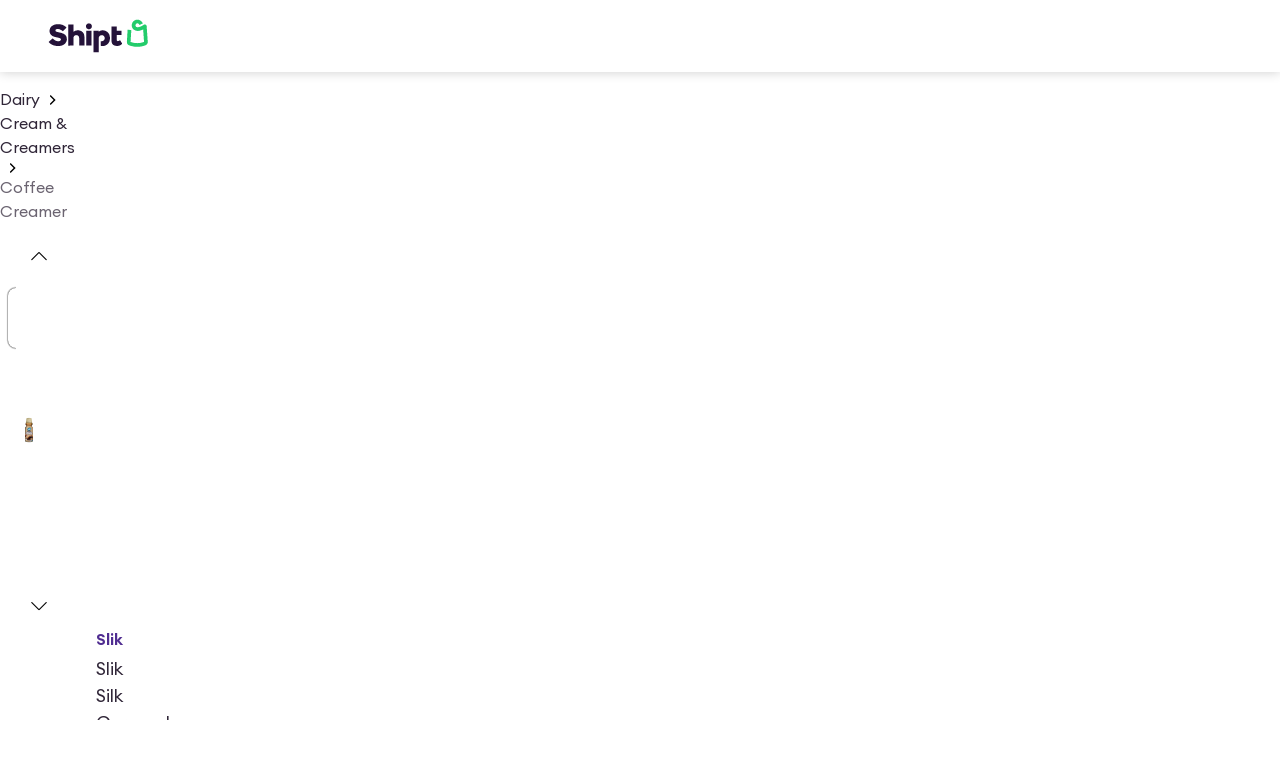

--- FILE ---
content_type: text/html; charset=utf-8
request_url: https://www.shipt.com/up/silk-caramel-almond-creamer/7159287f-fbd0-7a86-6c5e-6ea539456dff
body_size: 22730
content:
<!DOCTYPE html><html lang="en"><head><meta charSet="UTF-8" data-next-head=""/><meta name="viewport" content="width=device-width, initial-scale=1" data-next-head=""/><meta name="viewport" content="width=device-width, initial-scale=1"/><title data-next-head="">Slik Silk Caramel Almond Creamer 16 oz | shipt</title><meta name="description" content="Buy Slik Silk Caramel Almond Creamer online with quick same day delivery to your door. Shop with Shipt" data-next-head=""/><link rel="canonical" href="https://www.shipt.com/up/silk-caramel-almond-creamer/7159287f-fbd0-7a86-6c5e-6ea539456dff" data-next-head=""/><meta http-equiv="X-UA-Compatible" content="IE=edge" data-next-head=""/><meta name="robots" content="index, follow, max-snippet:-1, max-image-preview:large, max-video-preview:-1" data-next-head=""/><meta property="og:title" content="Slik Silk Caramel Almond Creamer 16 oz | shipt" data-next-head=""/><meta property="og:description" content="Buy Slik Silk Caramel Almond Creamer online with quick same day delivery to your door. Shop with Shipt" data-next-head=""/><meta property="og:url" content="https://www.shipt.com/up/silk-caramel-almond-creamer/7159287f-fbd0-7a86-6c5e-6ea539456dff" data-next-head=""/><meta property="og:type" content="product" data-next-head=""/><meta property="og:image" content="https://dsom-imager-prod.shipt.com/7159287f-fbd0-7a86-6c5e-6ea539456dff/thumb_08aa3e2590a883157752d7724a0d2631.webp" data-next-head=""/><meta property="og:site_name" content="Shipt" data-next-head=""/><meta property="product:price:amount" content="2.69" data-next-head=""/><meta property="product:price:currency" content="USD" data-next-head=""/><meta name="twitter:card" content="summary_large_image" data-next-head=""/><meta name="twitter:title" content="Slik Silk Caramel Almond Creamer 16 oz | shipt" data-next-head=""/><meta name="twitter:description" content="Buy Slik Silk Caramel Almond Creamer online with quick same day delivery to your door. Shop with Shipt" data-next-head=""/><meta name="twitter:image" content="https://dsom-imager-prod.shipt.com/7159287f-fbd0-7a86-6c5e-6ea539456dff/thumb_08aa3e2590a883157752d7724a0d2631.webp" data-next-head=""/><meta name="twitter:site" content="@Shipt" data-next-head=""/><link rel="preload" href="https://dsom-imager-prod.shipt.com/7159287f-fbd0-7a86-6c5e-6ea539456dff/08aa3e2590a883157752d7724a0d2631.jpeg" as="image" data-next-head=""/><meta name="theme-color" content="#f7f7f7"/><meta name="mobile-web-app-capable" content="yes"/><meta name="apple-mobile-web-app-capable" content="yes"/><meta name="apple-mobile-web-app-status-bar-style" content="default"/><meta name="format-detection" content="telephone=no, date=no, email=no, address=no"/><link rel="shortcut icon" href="https://object-storage.shipt.com/web/assets/favicon64-rebrand_90963dce1c6ced33364dae53812fcdb0.png"/><link rel="manifest" href="/manifest-shipt.json"/><link rel="apple-touch-icon" href="/icons/shipt-logo-192.png"/><link rel="apple-touch-icon" sizes="512x512" href="/icons/shipt-logo-512.png"/><link rel="apple-touch-icon" sizes="192x192" href="/icons/shipt-logo-192.png"/><link href="/.well-known/apple-developer-merchantid-domain-association" rel="apple-pay-domain"/><link rel="dns-prefetch" href="https://dsom-imager-prod.shipt.com"/><link as="font" href="https://design-cdn.shipt.com/EuclidCircularA-Regular.woff2" rel="preload" type="font/woff2" crossorigin=""/><link as="font" href="https://design-cdn.shipt.com/EuclidCircularA-Medium.woff2" rel="preload" type="font/woff2" crossorigin=""/><link as="font" href="https://design-cdn.shipt.com/EuclidCircularA-Semibold.woff2" rel="preload" type="font/woff2" crossorigin=""/><link as="font" href="https://design-cdn.shipt.com/EuclidCircularA-Bold.woff2" rel="preload" type="font/woff2" crossorigin=""/><link as="font" href="https://design-cdn.shipt.com/EuclidCircularA-RegularItalic.woff2" rel="preload" type="font/woff2" crossorigin=""/><link rel="preload" href="/css/swiper/swiper.min.css" as="style"/><link rel="preload" href="/css/nprogress.css" as="style"/><link rel="preload" href="/_next/static/css/ad9bb14eb68aa42d.css" as="style"/><script type="application/ld+json" data-next-head="">{"@context":"https://schema.org","@graph":[{"@type":"BreadcrumbList","@context":"https://schema.org","itemListElement":[{"@type":"ListItem","position":1,"name":"Home","item":"https://www.shipt.com"},{"@type":"ListItem","position":2,"name":"Dairy","item":"https://www.shipt.com/categories/dairy"},{"@type":"ListItem","position":3,"name":"Cream & Creamers","item":"https://www.shipt.com/categories/dairy/cream-and-creamers"},{"@type":"ListItem","position":4,"name":"Coffee Creamer","item":"https://www.shipt.com/categories/dairy/cream-and-creamers/coffee-creamer"},{"@type":"ListItem","position":5,"name":"Slik Silk Caramel Almond Creamer","item":"https://www.shipt.com/up/silk-caramel-almond-creamer/7159287f-fbd0-7a86-6c5e-6ea539456dff"}]},{"@type":["Product","WebPage"],"@context":"https://schema.org","name":"Slik Silk Caramel Almond Creamer","description":"Buy Slik Silk Caramel Almond Creamer online with quick same day delivery to your door. Shop with Shipt","url":"https://www.shipt.com/up/silk-caramel-almond-creamer/7159287f-fbd0-7a86-6c5e-6ea539456dff","image":"https://dsom-imager-prod.shipt.com/7159287f-fbd0-7a86-6c5e-6ea539456dff/thumb_08aa3e2590a883157752d7724a0d2631.webp","mainEntityOfPage":{"@type":"WebPage","@id":"https://www.shipt.com/up/silk-caramel-almond-creamer/7159287f-fbd0-7a86-6c5e-6ea539456dff"},"brand":{"@type":"Brand","name":"Slik","logo":{"@type":"ImageObject","url":"https://dsom-imager-prod.shipt.com/7159287f-fbd0-7a86-6c5e-6ea539456dff/thumb_08aa3e2590a883157752d7724a0d2631.webp","width":600,"height":60}},"offers":{"@type":"Offer","priceCurrency":"USD","price":"2.69","availability":"https://schema.org/InStock","itemCondition":"https://schema.org/NewCondition","url":"https://www.shipt.com/up/silk-caramel-almond-creamer/7159287f-fbd0-7a86-6c5e-6ea539456dff","priceValidUntil":"2027-01-19","seller":{"@type":"Organization","name":"Shipt"}}}]}</script><link href="https://design-cdn.shipt.com/fonts-2.css" rel="stylesheet" type="text/css"/><link rel="stylesheet" type="text/css" href="/css/swiper/swiper.min.css"/><link rel="stylesheet" type="text/css" href="/css/nprogress.css"/><link rel="stylesheet" href="/_next/static/css/ad9bb14eb68aa42d.css" data-n-g=""/><noscript data-n-css=""></noscript><script defer="" noModule="" src="/_next/static/chunks/polyfills-42372ed130431b0a.js"></script><script src="/_next/static/chunks/webpack-2ab0928ef122c682.js" defer=""></script><script src="/_next/static/chunks/framework-9cbbce03460a33cd.js" defer=""></script><script src="/_next/static/chunks/monitoring-assets-chunk-c107436447be52ad.js" defer=""></script><script src="/_next/static/chunks/main-3897a59e87f648f1.js" defer=""></script><script src="/_next/static/chunks/shipt-chunk-f11cd0f324ff0093.js" defer=""></script><script src="/_next/static/chunks/assets-chunk-fa928b6128378524.js" defer=""></script><script src="/_next/static/chunks/pages/_app-9a51206f14275d75.js" defer=""></script><script src="/_next/static/chunks/48230-211027c785cf143b.js" defer=""></script><script src="/_next/static/chunks/54587-9878e28553e39197.js" defer=""></script><script src="/_next/static/chunks/57472-f49b124028978f0c.js" defer=""></script><script src="/_next/static/chunks/21022-31cd81e370e0382d.js" defer=""></script><script src="/_next/static/chunks/39746-92fcab330de74f22.js" defer=""></script><script src="/_next/static/chunks/11944-d298ad3a2436f84c.js" defer=""></script><script src="/_next/static/chunks/16287-1783331307ce4513.js" defer=""></script><script src="/_next/static/chunks/67822-8c2c83f3173c1877.js" defer=""></script><script src="/_next/static/chunks/4669-298a0c7b8be99ed1.js" defer=""></script><script src="/_next/static/chunks/93206-8107cf7fb9639c95.js" defer=""></script><script src="/_next/static/chunks/39690-1f69f6d5ebb23b8f.js" defer=""></script><script src="/_next/static/chunks/67126-d04acdb63db5cecd.js" defer=""></script><script src="/_next/static/chunks/88129-8ae1203213990738.js" defer=""></script><script src="/_next/static/chunks/79646-44c4e270230f9677.js" defer=""></script><script src="/_next/static/chunks/51960-ce55a38baa0bcf5c.js" defer=""></script><script src="/_next/static/chunks/48250-85b916d3b0f200e3.js" defer=""></script><script src="/_next/static/chunks/72963-6d82b81e7f5e73dc.js" defer=""></script><script src="/_next/static/chunks/24024-1182081521efdf7f.js" defer=""></script><script src="/_next/static/chunks/42969-6e7e575f7ccc7e65.js" defer=""></script><script src="/_next/static/chunks/66798-edba442fd456bca7.js" defer=""></script><script src="/_next/static/chunks/49489-5299eb4028053d87.js" defer=""></script><script src="/_next/static/chunks/60832-da07a4daf25492cf.js" defer=""></script><script src="/_next/static/chunks/4395-4b4cedfd5cfac743.js" defer=""></script><script src="/_next/static/chunks/pages/up/%5B...slug%5D-c4cfefeb5442a4a6.js" defer=""></script><script src="/_next/static/2975cc58708c8a1b9dc64647db11ef14856baa1e/_buildManifest.js" defer=""></script><script src="/_next/static/2975cc58708c8a1b9dc64647db11ef14856baa1e/_ssgManifest.js" defer=""></script><style data-styled="" data-styled-version="6.1.19">.leRuiP{color:#302638;height:1.5rem;width:1.5rem;}/*!sc*/
.leRuiP path{stroke-width:0.125rem;}/*!sc*/
data-styled.g45[id="index-browser__AddressIcon-sc-4d3a22f5-0"]{content:"leRuiP,"}/*!sc*/
.hKEsgQ{color:#302638;height:1.25rem;width:1.25rem;}/*!sc*/
.hKEsgQ path{stroke-width:0.13125rem;}/*!sc*/
data-styled.g107[id="index-browser__ChevronDownIcon-sc-fd103be-0"]{content:"hKEsgQ,"}/*!sc*/
.juZMZN{color:inherit;height:1rem;width:1rem;}/*!sc*/
.juZMZN path{stroke-width:0.140625rem;}/*!sc*/
data-styled.g114[id="index-browser__ChevronRightIcon-sc-9af2991c-0"]{content:"juZMZN,"}/*!sc*/
.fctfKO{color:#302638;height:1.25rem;width:1.25rem;}/*!sc*/
.fctfKO path{stroke-width:0.13125rem;}/*!sc*/
data-styled.g117[id="index-browser__ChevronUpIcon-sc-f152cc9c-0"]{content:"fctfKO,"}/*!sc*/
.hCuUzO{color:#302638;height:1.5rem;width:1.5rem;}/*!sc*/
.hCuUzO path{stroke-width:0.125rem;}/*!sc*/
data-styled.g179[id="index-browser__InfoCircleIcon-sc-d3694e07-0"]{content:"hCuUzO,"}/*!sc*/
.hVSCTT{color:inherit;height:1.5rem;width:1.5rem;}/*!sc*/
.hVSCTT path{stroke-width:0.125rem;}/*!sc*/
data-styled.g194[id="index-browser__MenuIcon-sc-95e779d2-0"]{content:"hVSCTT,"}/*!sc*/
html,body,div,article,section,main,footer,header,form,fieldset,legend,pre,code,a,h1,h2,h3,h4,h5,h6,p,ul,ol,li,dl,dt,dd,textarea,table,td,th,tr,input[type="email"],input[type="number"],input[type="password"],input[type="tel"],input[type="text"],input[type="url"],.border-box{box-sizing:border-box;}/*!sc*/
img{max-width:100%;}/*!sc*/
html{background-color:#ffffff;-webkit-font-smoothing:antialiased;-moz-osx-font-smoothing:grayscale;font-smooth:never;}/*!sc*/
html,body{min-height:100%;width:100%;}/*!sc*/
.sticky{position:-webkit-sticky;position:sticky;}/*!sc*/
body,button,input,optgroup,select,textarea{font-family:Euclid Circular A,system-ui,sans-serif;letter-spacing:0;}/*!sc*/
#transcend-consent-manager{z-index:2147483645!important;}/*!sc*/
.swiper .swiper-zoom-container:hover{cursor:-webkit-zoom-in;cursor:zoom-in;}/*!sc*/
.swiper .swiper-zoom-container:hover.is-zooming{cursor:-webkit-zoom-out;cursor:zoom-out;-webkit-transform:scale(3);-moz-transform:scale(3);-ms-transform:scale(3);transform:scale(3);}/*!sc*/
@media (prefers-reduced-motion:reduce){.swiper .swiper-zoom-container:hover,.swiper .swiper-zoom-container:hover.is-zooming{cursor:default;-webkit-transform:none;-moz-transform:none;-ms-transform:none;transform:none;}}/*!sc*/
.is-keyboarduser .hide-keyboarduser{display:none;}/*!sc*/
a:focus,button:focus,input:focus,textarea:focus,select:focus,li:focus,[tabindex='0']:focus,[tabindex='-1']:focus,label:focus-within{outline-color:black;outline-style:dashed;outline-width:1px;outline-offset:1px;-moz-outline-radius:4px;}/*!sc*/
body:not(.is-keyboarduser) *:focus,body:not(.is-keyboarduser) label:focus-within{outline:none;}/*!sc*/
data-styled.g314[id="sc-global-kEJcpi1"]{content:"sc-global-kEJcpi1,"}/*!sc*/
.imBuvL{min-height:100vh;padding-bottom:1.5rem;}/*!sc*/
data-styled.g315[id="sc-1b0bdb1a-0"]{content:"imBuvL,"}/*!sc*/
.jUSsHp{color:#302638;font-family:Euclid Circular A;font-size:1rem;font-style:normal;font-weight:400;letter-spacing:0rem;line-height:1.5;margin:0;-webkit-text-decoration:none;text-decoration:none;text-decoration-color:#302638;text-transform:none;}/*!sc*/
.jUSsHp>a{color:inherit;}/*!sc*/
.dTWwzV{color:#6b6471;font-family:Euclid Circular A;font-size:1rem;font-style:normal;font-weight:400;letter-spacing:0rem;line-height:1.5;margin:0;-webkit-text-decoration:none;text-decoration:none;text-decoration-color:#6b6471;text-transform:none;}/*!sc*/
.dTWwzV>a{color:inherit;}/*!sc*/
.begYoP{color:#302638;font-family:Euclid Circular A;font-size:1rem;font-style:normal;font-weight:600;letter-spacing:0rem;line-height:1.5;margin:0;-webkit-text-decoration:none;text-decoration:none;text-decoration-color:#302638;text-transform:none;}/*!sc*/
.begYoP>a{color:inherit;}/*!sc*/
.ewKiUJ{color:#302638;font-family:Euclid Circular A;font-size:1.125rem;font-style:normal;font-weight:400;letter-spacing:0rem;line-height:1.5;margin:0;-webkit-text-decoration:none;text-decoration:none;text-decoration-color:#302638;text-transform:none;}/*!sc*/
.ewKiUJ>a{color:inherit;}/*!sc*/
.hOYomr{color:#6b6471;font-family:Euclid Circular A;font-size:1rem;font-style:normal;font-weight:600;letter-spacing:0rem;line-height:1.5;margin:0;-webkit-text-decoration:none;text-decoration:none;text-decoration-color:#6b6471;text-transform:none;}/*!sc*/
.hOYomr>a{color:inherit;}/*!sc*/
data-styled.g316[id="index-browser__Body-sc-8027744a-0"]{content:"jUSsHp,dTWwzV,begYoP,ewKiUJ,hOYomr,"}/*!sc*/
.KDjUw{color:#302638;font-family:Euclid Circular A;font-size:1.125rem;font-style:normal;font-weight:600;letter-spacing:0rem;line-height:1.25;margin:0;-webkit-text-decoration:none;text-decoration:none;text-decoration-color:#302638;text-transform:none;}/*!sc*/
.KDjUw>a{color:inherit;}/*!sc*/
@media (min-width: 768px){.KDjUw{font-size:1.125rem;line-height:1.25;letter-spacing:0rem;}}/*!sc*/
@media (min-width: 1280px){.KDjUw{font-size:1.125rem;line-height:1.25;letter-spacing:0rem;}}/*!sc*/
.kiloE{color:#302638;font-family:Euclid Circular A;font-size:1rem;font-style:normal;font-weight:600;letter-spacing:0rem;line-height:1.25;margin:0;-webkit-text-decoration:none;text-decoration:none;text-decoration-color:#302638;text-transform:none;}/*!sc*/
.kiloE>a{color:inherit;}/*!sc*/
@media (min-width: 768px){.kiloE{font-size:1rem;line-height:1.25;letter-spacing:0rem;}}/*!sc*/
@media (min-width: 1280px){.kiloE{font-size:1rem;line-height:1.25;letter-spacing:0rem;}}/*!sc*/
data-styled.g318[id="index-browser__Headline-sc-cda1baf8-0"]{content:"KDjUw,kiloE,"}/*!sc*/
.dvLKZN{color:#502D91;cursor:pointer;font-family:Euclid Circular A;font-size:1rem;font-style:normal;font-weight:400;letter-spacing:0rem;line-height:1.5;margin:0;-webkit-text-decoration:underline;text-decoration:underline;text-decoration-color:#502D91;text-transform:none;text-underline-offset:2px;}/*!sc*/
.dvLKZN :hover{color:#7440D4;}/*!sc*/
.dvLKZN :active{color:#5831A0;}/*!sc*/
data-styled.g319[id="index-browser__Link-sc-223255f8-0"]{content:"dvLKZN,"}/*!sc*/
.dRzlOT{border-radius:25rem;border-width:0.125rem;font-family:Euclid Circular A,-apple-system,BlinkMacSystemFont,'Segoe UI',Roboto,Oxygen-Sans,Ubuntu,Cantarell,sans-serif;font-size:1rem;font-weight:600;gap:0.5rem;letter-spacing:0rem;line-height:1.25;padding:0.875rem 1.875rem 0.875rem 1.875rem;display:-webkit-box;display:-webkit-flex;display:-ms-flexbox;display:flex;-webkit-align-items:center;-webkit-box-align:center;-ms-flex-align:center;align-items:center;-webkit-box-pack:center;-ms-flex-pack:center;-webkit-justify-content:center;justify-content:center;cursor:pointer;-webkit-transition:all 0.1s ease-in;transition:all 0.1s ease-in;transition-property:color,background-color,border-color;-webkit-tap-highlight-color:rgba(0,0,0,0);max-width:100%;width:100%;border-style:solid;color:#ffffff;background-color:rgb(14.5% 7.06% 22.7%);border-color:rgb(14.5% 7.06% 22.7% / 0);}/*!sc*/
.dRzlOT>svg{height:1.25rem;width:1.25rem;}/*!sc*/
.dRzlOT:hover,.dRzlOT:focus-visible,.dRzlOT.VRT-hover,.dRzlOT.VRT-focus-visible{color:#ffffff;background-color:rgb(14.5% 7.06% 22.7% / 0.8);border-color:rgb(14.5% 7.06% 22.7% / 0);}/*!sc*/
.dRzlOT:active,.dRzlOT.VRT-active{color:#ffffff;background-color:rgb(14.5% 7.06% 22.7% / 0.9);border-color:rgb(14.5% 7.06% 22.7% / 0);}/*!sc*/
.dRzlOT:focus,.dRzlOT.VRT-focus{outline:none;}/*!sc*/
.dRzlOT:focus-visible,.dRzlOT.VRT-focus-visible{outline:2px solid #150a1e;outline-offset:2px;}/*!sc*/
.dRzlOT:disabled{color:rgb(14.5% 7.06% 22.7% / 0.25);background-color:rgb(14.5% 7.06% 22.7% / 0.05);border-color:rgb(14.5% 7.06% 22.7% / 0);cursor:not-allowed;}/*!sc*/
.cWQgBl{border-radius:25rem;border-width:0.125rem;font-family:Euclid Circular A,-apple-system,BlinkMacSystemFont,'Segoe UI',Roboto,Oxygen-Sans,Ubuntu,Cantarell,sans-serif;font-size:0.875rem;font-weight:600;gap:0.5rem;letter-spacing:0rem;line-height:1.14;padding:0.375rem 0.875rem 0.375rem 0.875rem;display:-webkit-box;display:-webkit-flex;display:-ms-flexbox;display:flex;-webkit-align-items:center;-webkit-box-align:center;-ms-flex-align:center;align-items:center;-webkit-box-pack:center;-ms-flex-pack:center;-webkit-justify-content:center;justify-content:center;cursor:pointer;-webkit-transition:all 0.1s ease-in;transition:all 0.1s ease-in;transition-property:color,background-color,border-color;-webkit-tap-highlight-color:rgba(0,0,0,0);max-width:22.5rem;width:unset;border-style:solid;color:#25123A;background-color:rgb(14.5% 7.06% 22.7% / 0);border-color:rgb(14.5% 7.06% 22.7%);}/*!sc*/
.cWQgBl>svg{height:1rem;width:1rem;}/*!sc*/
.cWQgBl:hover,.cWQgBl:focus-visible,.cWQgBl.VRT-hover,.cWQgBl.VRT-focus-visible{color:#25123A;background-color:rgb(14.5% 7.06% 22.7% / 0.2);border-color:rgb(14.5% 7.06% 22.7% / 0.8);}/*!sc*/
.cWQgBl:active,.cWQgBl.VRT-active{color:#25123A;background-color:rgb(14.5% 7.06% 22.7% / 0.1);border-color:rgb(14.5% 7.06% 22.7% / 0.9);}/*!sc*/
.cWQgBl:focus,.cWQgBl.VRT-focus{outline:none;}/*!sc*/
.cWQgBl:focus-visible,.cWQgBl.VRT-focus-visible{outline:2px solid #150a1e;outline-offset:2px;}/*!sc*/
.cWQgBl:disabled{color:rgb(14.5% 7.06% 22.7% / 0.25);background-color:rgb(14.5% 7.06% 22.7% / 0);border-color:rgb(14.5% 7.06% 22.7% / 0.05);cursor:not-allowed;}/*!sc*/
data-styled.g330[id="index-browser__ButtonWrapper-sc-62bb4c7b-0"]{content:"dRzlOT,cWQgBl,"}/*!sc*/
.kekeXj{border-radius:25rem;border-width:0.125rem;padding:0.5rem 0.5rem 0.5rem 0.5rem;display:-ms-grid;display:grid;place-items:center;cursor:pointer;-webkit-transition:all 0.1s ease-in;transition:all 0.1s ease-in;transition-property:color,background-color,border-color;-webkit-tap-highlight-color:rgba(0,0,0,0);border-style:solid;color:#25123A;background-color:rgb(14.5% 7.06% 22.7% / 0);border-color:rgb(14.5% 7.06% 22.7% / 0);}/*!sc*/
.kekeXj>svg{height:1.25rem;width:1.25rem;}/*!sc*/
.kekeXj:hover,.kekeXj:focus-visible,.kekeXj.VRT-hover,.kekeXj.VRT-focus-visible{background-color:rgb(14.5% 7.06% 22.7% / 0.2);border-color:rgb(14.5% 7.06% 22.7% / 0);}/*!sc*/
.kekeXj:active,.kekeXj.VRT-active{background-color:rgb(14.5% 7.06% 22.7% / 0.1);border-color:rgb(14.5% 7.06% 22.7% / 0);}/*!sc*/
.kekeXj:focus,.kekeXj.VRT-focus{outline:none;}/*!sc*/
.kekeXj:focus-visible,.kekeXj.VRT-focus-visible{outline:2px solid #150a1e;outline-offset:2px;}/*!sc*/
.kekeXj:disabled{color:rgb(14.5% 7.06% 22.7% / 0.25);background-color:rgb(14.5% 7.06% 22.7% / 0);border-color:rgb(14.5% 7.06% 22.7% / 0);}/*!sc*/
data-styled.g332[id="index-browser__ButtonWrapper-sc-388d7703-0"]{content:"kekeXj,"}/*!sc*/
.dSWQrm{-webkit-align-items:center;-webkit-box-align:center;-ms-flex-align:center;align-items:center;display:-webkit-box;display:-webkit-flex;display:-ms-flexbox;display:flex;-webkit-flex-direction:row;-ms-flex-direction:row;flex-direction:row;}/*!sc*/
@supports (gap:50px){.dSWQrm{gap:0.5rem;}}/*!sc*/
@supports not (gap:50px){.dSWQrm>*+*{margin-left:0.5rem;}}/*!sc*/
@media (min-width: 1280px){@supports (gap:50px){.dSWQrm{gap:1.5rem;}}}/*!sc*/
.gqyqLS{display:-webkit-box;display:-webkit-flex;display:-ms-flexbox;display:flex;-webkit-flex-direction:row;-ms-flex-direction:row;flex-direction:row;}/*!sc*/
.geSlrZ{display:-webkit-box;display:-webkit-flex;display:-ms-flexbox;display:flex;-webkit-flex-direction:row;-ms-flex-direction:row;flex-direction:row;}/*!sc*/
@supports (gap:50px){.geSlrZ{gap:1.5rem;}}/*!sc*/
@supports not (gap:50px){.geSlrZ>*+*{margin-left:1.5rem;}}/*!sc*/
.lbqknN{display:-webkit-box;display:-webkit-flex;display:-ms-flexbox;display:flex;-webkit-flex-direction:column;-ms-flex-direction:column;flex-direction:column;}/*!sc*/
@supports (gap:50px){.lbqknN{gap:1rem;}}/*!sc*/
@supports not (gap:50px){.lbqknN>*+*{margin-top:1rem;}}/*!sc*/
.fOpkNq{-webkit-align-items:center;-webkit-box-align:center;-ms-flex-align:center;align-items:center;display:-webkit-box;display:-webkit-flex;display:-ms-flexbox;display:flex;-webkit-flex-direction:row;-ms-flex-direction:row;flex-direction:row;}/*!sc*/
@supports (gap:50px){.fOpkNq{gap:0.5rem;}}/*!sc*/
@supports not (gap:50px){.fOpkNq>*+*{margin-left:0.5rem;}}/*!sc*/
.dEgPwO{-webkit-align-items:center;-webkit-box-align:center;-ms-flex-align:center;align-items:center;display:-webkit-box;display:-webkit-flex;display:-ms-flexbox;display:flex;-webkit-flex-direction:row;-ms-flex-direction:row;flex-direction:row;-webkit-box-pack:center;-ms-flex-pack:center;-webkit-justify-content:center;justify-content:center;}/*!sc*/
.ibbGzs{-webkit-align-items:center;-webkit-box-align:center;-ms-flex-align:center;align-items:center;display:-webkit-box;display:-webkit-flex;display:-ms-flexbox;display:flex;-webkit-flex-direction:row;-ms-flex-direction:row;flex-direction:row;-webkit-box-flex-wrap:wrap;-webkit-flex-wrap:wrap;-ms-flex-wrap:wrap;flex-wrap:wrap;margin-bottom:32px;}/*!sc*/
.jRVsGS{display:-webkit-box;display:-webkit-flex;display:-ms-flexbox;display:flex;-webkit-flex-direction:column;-ms-flex-direction:column;flex-direction:column;}/*!sc*/
.hmwvbh{-webkit-align-items:start;-webkit-box-align:start;-ms-flex-align:start;align-items:start;display:-webkit-box;display:-webkit-flex;display:-ms-flexbox;display:flex;-webkit-flex-direction:row;-ms-flex-direction:row;flex-direction:row;-webkit-box-pack:justify;-webkit-justify-content:space-between;justify-content:space-between;padding:16px 0;}/*!sc*/
@supports (gap:50px){.hmwvbh{gap:0.75rem;}}/*!sc*/
@supports not (gap:50px){.hmwvbh>*+*{margin-left:0.75rem;}}/*!sc*/
.hVdBAL{display:-webkit-box;display:-webkit-flex;display:-ms-flexbox;display:flex;-webkit-flex-direction:column;-ms-flex-direction:column;flex-direction:column;-webkit-box-flex:1;-webkit-flex-grow:1;-ms-flex-positive:1;flex-grow:1;}/*!sc*/
.gjtthN{display:-webkit-box;display:-webkit-flex;display:-ms-flexbox;display:flex;-webkit-flex-direction:column;-ms-flex-direction:column;flex-direction:column;padding:0 0 16px;}/*!sc*/
.hwumCo{display:none;-webkit-flex-direction:column;-ms-flex-direction:column;flex-direction:column;padding:0 0 16px;}/*!sc*/
.iCtBNV{display:-webkit-box;display:-webkit-flex;display:-ms-flexbox;display:flex;-webkit-flex-direction:column;-ms-flex-direction:column;flex-direction:column;}/*!sc*/
@supports (gap:50px){.iCtBNV{gap:0.125rem;}}/*!sc*/
@supports not (gap:50px){.iCtBNV>*+*{margin-top:0.125rem;}}/*!sc*/
data-styled.g397[id="index-browser__Stack-sc-8b3a152e-0"]{content:"dSWQrm,gqyqLS,geSlrZ,lbqknN,fOpkNq,dEgPwO,ibbGzs,jRVsGS,hmwvbh,hVdBAL,gjtthN,hwumCo,iCtBNV,"}/*!sc*/
.cBbydu{border-radius:0;display:none;}/*!sc*/
.jdYRcK{border-radius:0;padding-bottom:32px;padding-top:16px;}/*!sc*/
data-styled.g400[id="sc-bRKDuR"]{content:"cBbydu,jdYRcK,"}/*!sc*/
.dHjoaI{--padding-inline:16px;--content-max-width:1080px;--shelf-outset:4px;}/*!sc*/
.dHjoaI,.dHjoaI>.fullWidth.withContent{display:-ms-grid;display:grid;-ms-grid-columns:[full-width-start] minmax( calc(var(--padding-inline) - var(--shelf-outset)),1fr ) [shelf-outset-start] var(--shelf-outset) [content-start] min( 100% - (var(--padding-inline) * 2),var(--content-max-width) ) [content-end] var(--shelf-outset) [shelf-outset-end] minmax( calc(var(--padding-inline) - var(--shelf-outset)),1fr ) [full-width-end];grid-template-columns:[full-width-start] minmax( calc(var(--padding-inline) - var(--shelf-outset)),1fr ) [shelf-outset-start] var(--shelf-outset) [content-start] min( 100% - (var(--padding-inline) * 2),var(--content-max-width) ) [content-end] var(--shelf-outset) [shelf-outset-end] minmax( calc(var(--padding-inline) - var(--shelf-outset)),1fr ) [full-width-end];}/*!sc*/
.dHjoaI>.content,.dHjoaI>.fullWidth.withContent>*,.dHjoaI>*:not(.content,.fullWidth,.shelfOutset){grid-column:content;}/*!sc*/
.dHjoaI>.fullWidth{grid-column:full-width;}/*!sc*/
.dHjoaI>.shelfOutset{grid-column:shelf-outset;}/*!sc*/
@media (min-width: 480px){.dHjoaI>.contentAtLgMobile{grid-column:content;}}/*!sc*/
@media (min-width: 768px){.dHjoaI>.contentAtTablet{grid-column:content;}}/*!sc*/
@media (min-width: 1280px){.dHjoaI>.contentAtSmDesktop{grid-column:content;}}/*!sc*/
.dHjoaI>.fullWidthAtTablet{grid-column:content;}/*!sc*/
@media (min-width: 768px){.dHjoaI>.fullWidthAtTablet{grid-column:full-width;}}/*!sc*/
@media (min-width: 768px){.dHjoaI{--padding-inline:32px;}}/*!sc*/
@media (min-width: 1280px){.dHjoaI{--padding-inline:48px;}}/*!sc*/
@media (min-width: 768px){.dHjoaI{--content-max-width:1400px;}}/*!sc*/
.fSCQdG{--padding-inline:16px;--content-max-width:1080px;--shelf-outset:4px;}/*!sc*/
.fSCQdG,.fSCQdG>.fullWidth.withContent{display:-ms-grid;display:grid;-ms-grid-columns:[full-width-start] minmax( calc(var(--padding-inline) - var(--shelf-outset)),1fr ) [shelf-outset-start] var(--shelf-outset) [content-start] min( 100% - (var(--padding-inline) * 2),var(--content-max-width) ) [content-end] var(--shelf-outset) [shelf-outset-end] minmax( calc(var(--padding-inline) - var(--shelf-outset)),1fr ) [full-width-end];grid-template-columns:[full-width-start] minmax( calc(var(--padding-inline) - var(--shelf-outset)),1fr ) [shelf-outset-start] var(--shelf-outset) [content-start] min( 100% - (var(--padding-inline) * 2),var(--content-max-width) ) [content-end] var(--shelf-outset) [shelf-outset-end] minmax( calc(var(--padding-inline) - var(--shelf-outset)),1fr ) [full-width-end];}/*!sc*/
.fSCQdG>.content,.fSCQdG>.fullWidth.withContent>*,.fSCQdG>*:not(.content,.fullWidth,.shelfOutset){grid-column:content;}/*!sc*/
.fSCQdG>.fullWidth{grid-column:full-width;}/*!sc*/
.fSCQdG>.shelfOutset{grid-column:shelf-outset;}/*!sc*/
@media (min-width: 480px){.fSCQdG>.contentAtLgMobile{grid-column:content;}}/*!sc*/
@media (min-width: 768px){.fSCQdG>.contentAtTablet{grid-column:content;}}/*!sc*/
@media (min-width: 1280px){.fSCQdG>.contentAtSmDesktop{grid-column:content;}}/*!sc*/
.fSCQdG>.fullWidthAtTablet{grid-column:content;}/*!sc*/
@media (min-width: 768px){.fSCQdG>.fullWidthAtTablet{grid-column:full-width;}}/*!sc*/
@media (min-width: 768px){.fSCQdG{--padding-inline:32px;}}/*!sc*/
@media (min-width: 1280px){.fSCQdG{--padding-inline:48px;}}/*!sc*/
data-styled.g402[id="sc-47641c8c-1"]{content:"dHjoaI,fSCQdG,"}/*!sc*/
.bsgUgi{max-width:6.25rem;height:2.25rem;color:#241239;}/*!sc*/
data-styled.g403[id="sc-fed33ca2-0"]{content:"bsgUgi,"}/*!sc*/
.dBOCAO{background-color:#E2DDF8;border-radius:4px;box-sizing:border-box;color:#302638;overflow:hidden;position:relative;height:1.5rem;width:1.5rem;font-family:Euclid Circular A;font-size:0.75rem;font-weight:600;letter-spacing:0.03125rem;line-height:1.5;-webkit-text-decoration:none;text-decoration:none;text-transform:none;}/*!sc*/
.dBOCAO>svg{color:#302638;height:1rem;width:1rem;}/*!sc*/
data-styled.g404[id="index-browser__BaseAvatar-sc-88a9a62d-0"]{content:"dBOCAO,"}/*!sc*/
.eiEwSb{-webkit-text-decoration:none;text-decoration:none;}/*!sc*/
data-styled.g408[id="sc-956b97fc-1"]{content:"eiEwSb,"}/*!sc*/
.eQMVBp{-webkit-text-decoration:none;text-decoration:none;}/*!sc*/
data-styled.g422[id="sc-5437362c-0"]{content:"eQMVBp,"}/*!sc*/
.cArPuS{color:#241239;}/*!sc*/
.cArPuS:hover,.cArPuS:focus{color:#502D91;}/*!sc*/
data-styled.g423[id="sc-5437362c-1"]{content:"cArPuS,"}/*!sc*/
.fSHHyQ{display:none;}/*!sc*/
@media (min-width: 1280px){.fSHHyQ{display:-webkit-box;display:-webkit-flex;display:-ms-flexbox;display:flex;-webkit-align-items:center;-webkit-box-align:center;-ms-flex-align:center;align-items:center;}}/*!sc*/
data-styled.g424[id="sc-8b11db95-0"]{content:"fSHHyQ,"}/*!sc*/
.fPsbSb{display:-webkit-box;display:-webkit-flex;display:-ms-flexbox;display:flex;-webkit-box-pack:justify;-webkit-justify-content:space-between;justify-content:space-between;gap:1rem;-webkit-align-items:center;-webkit-box-align:center;-ms-flex-align:center;align-items:center;height:4.5rem;padding:0 1.25rem;}/*!sc*/
@media (min-width: 768px){.fPsbSb{padding:0;}}/*!sc*/
data-styled.g436[id="sc-783af4d4-0"]{content:"fPsbSb,"}/*!sc*/
@media (min-width: 1280px){.hfAPkg{display:none;}}/*!sc*/
data-styled.g437[id="sc-783af4d4-1"]{content:"hfAPkg,"}/*!sc*/
.bIoUjQ{box-shadow:0 0 0.6875rem 0 rgba(0, 0, 0, 0.2);background-color:#ffffff;position:-webkit-sticky;position:sticky;top:0;z-index:999;}/*!sc*/
data-styled.g438[id="sc-783af4d4-2"]{content:"bIoUjQ,"}/*!sc*/
.dRcqHD{display:-webkit-box;display:-webkit-flex;display:-ms-flexbox;display:flex;-webkit-flex-direction:column;-ms-flex-direction:column;flex-direction:column;gap:4px;padding-bottom:0px;padding-left:0px;padding-right:0px;padding-top:0px;}/*!sc*/
data-styled.g460[id="index-browser__Container-sc-7a8ff62d-0"]{content:"dRcqHD,"}/*!sc*/
.ejvdkh{-webkit-align-items:center;-webkit-box-align:center;-ms-flex-align:center;align-items:center;border-style:solid;cursor:text;display:-webkit-box;display:-webkit-flex;display:-ms-flexbox;display:flex;background-color:#ffffff;border-color:#908D96;border-radius:8px;border-width:1px;gap:12px;padding-bottom:13px;padding-left:15px;padding-right:15px;padding-top:13px;}/*!sc*/
.ejvdkh:hover{background-color:#f6f5f6;border-color:#302638;border-radius:8px;border-width:1px;gap:12px;padding-bottom:13px;padding-left:15px;padding-right:15px;padding-top:13px;}/*!sc*/
.ejvdkh:focus-within{background-color:#ffffff;border-color:#7440D4;border-radius:8px;border-width:2px;gap:12px;padding-bottom:12px;padding-left:14px;padding-right:14px;padding-top:12px;}/*!sc*/
data-styled.g465[id="index-browser__InputWrapper-sc-7a8ff62d-5"]{content:"ejvdkh,"}/*!sc*/
.itCUwt{height:24px;padding-bottom:0px;padding-left:0px;padding-right:0px;padding-top:0px;}/*!sc*/
data-styled.g466[id="index-browser__Slot-sc-7a8ff62d-6"]{content:"itCUwt,"}/*!sc*/
.bkQaxU{background:none;border:none;-webkit-flex:1;-ms-flex:1;flex:1;font-family:Euclid Circular A;font-size:1rem;font-weight:400;letter-spacing:0rem;line-height:1.5;margin:0;outline:none;padding:0;}/*!sc*/
.bkQaxU,.bkQaxU~.index-browser__Slot-sc-7a8ff62d-6{color:#302638;}/*!sc*/
.bkQaxU:hover,.bkQaxU:hover~.index-browser__Slot-sc-7a8ff62d-6{color:#302638;}/*!sc*/
.bkQaxU:focus,.bkQaxU:focus~.index-browser__Slot-sc-7a8ff62d-6{color:#302638;}/*!sc*/
.bkQaxU:focus-visible,.bkQaxU:focus-visible~.index-browser__Slot-sc-7a8ff62d-6{color:#302638;}/*!sc*/
.bkQaxU:disabled,.bkQaxU:disabled~.index-browser__Slot-sc-7a8ff62d-6{color:#cac9cc;}/*!sc*/
.bkQaxU:placeholder-shown~.index-browser__Slot-sc-7a8ff62d-6{color:#6b6471;opacity:1;}/*!sc*/
.bkQaxU:hover:placeholder-shown~.index-browser__Slot-sc-7a8ff62d-6{color:#6b6471;}/*!sc*/
.bkQaxU:focus:placeholder-shown~.index-browser__Slot-sc-7a8ff62d-6{color:#6b6471;}/*!sc*/
.bkQaxU:focus-visible:placeholder-shown~.index-browser__Slot-sc-7a8ff62d-6{color:#6b6471;}/*!sc*/
.bkQaxU:disabled:placeholder-shown~.index-browser__Slot-sc-7a8ff62d-6{color:#cac9cc;}/*!sc*/
.bkQaxU::-webkit-input-placeholder{color:#6b6471;opacity:1;}/*!sc*/
.bkQaxU::-moz-placeholder{color:#6b6471;opacity:1;}/*!sc*/
.bkQaxU:-ms-input-placeholder{color:#6b6471;opacity:1;}/*!sc*/
.bkQaxU::placeholder{color:#6b6471;opacity:1;}/*!sc*/
.bkQaxU:hover::-webkit-input-placeholder{color:#6b6471;}/*!sc*/
.bkQaxU:hover::-moz-placeholder{color:#6b6471;}/*!sc*/
.bkQaxU:hover:-ms-input-placeholder{color:#6b6471;}/*!sc*/
.bkQaxU:hover::placeholder{color:#6b6471;}/*!sc*/
.bkQaxU:focus::-webkit-input-placeholder{color:#6b6471;}/*!sc*/
.bkQaxU:focus::-moz-placeholder{color:#6b6471;}/*!sc*/
.bkQaxU:focus:-ms-input-placeholder{color:#6b6471;}/*!sc*/
.bkQaxU:focus::placeholder{color:#6b6471;}/*!sc*/
.bkQaxU:focus-visible::-webkit-input-placeholder{color:#6b6471;}/*!sc*/
.bkQaxU:focus-visible::-moz-placeholder{color:#6b6471;}/*!sc*/
.bkQaxU:focus-visible:-ms-input-placeholder{color:#6b6471;}/*!sc*/
.bkQaxU:focus-visible::placeholder{color:#6b6471;}/*!sc*/
.bkQaxU:disabled::-webkit-input-placeholder{color:#cac9cc;}/*!sc*/
.bkQaxU:disabled::-moz-placeholder{color:#cac9cc;}/*!sc*/
.bkQaxU:disabled:-ms-input-placeholder{color:#cac9cc;}/*!sc*/
.bkQaxU:disabled::placeholder{color:#cac9cc;}/*!sc*/
data-styled.g467[id="index-browser__Input-sc-7a8ff62d-7"]{content:"bkQaxU,"}/*!sc*/
.jVVyke{font-family:Euclid Circular A;font-size:0.75rem;font-weight:400;height:1.125rem;letter-spacing:0rem;line-height:1.5;min-height:1.125rem;-webkit-text-decoration:none;text-decoration:none;text-transform:none;width:100%;color:#6b6471;}/*!sc*/
.jVVyke:hover{color:#6b6471;}/*!sc*/
data-styled.g468[id="index-browser__MessageText-sc-7a8ff62d-8"]{content:"jVVyke,"}/*!sc*/
.jBZJks{top:0;left:25px;color:black;}/*!sc*/
.jBZJks::after{-webkit-transform:rotate(90deg);-moz-transform:rotate(90deg);-ms-transform:rotate(90deg);transform:rotate(90deg);font-size:1rem;}/*!sc*/
data-styled.g714[id="sc-a9f5ce5c-0"]{content:"jBZJks,"}/*!sc*/
.jCKpQn{top:350px;left:25px;color:black;}/*!sc*/
.jCKpQn::after{-webkit-transform:rotate(90deg);-moz-transform:rotate(90deg);-ms-transform:rotate(90deg);transform:rotate(90deg);font-size:1rem;}/*!sc*/
data-styled.g715[id="sc-a9f5ce5c-1"]{content:"jCKpQn,"}/*!sc*/
.itljGW{display:-webkit-box;display:-webkit-flex;display:-ms-flexbox;display:flex;margin:1.5rem 0;}/*!sc*/
data-styled.g716[id="sc-a9f5ce5c-2"]{content:"itljGW,"}/*!sc*/
.kJZDjC{padding:0.5rem;width:20%;height:300px;}/*!sc*/
.kJZDjC .swiper-slide-thumb-active>button{box-shadow:0 0 0.6875rem 0 rgba(0, 0, 0, 0.2);}/*!sc*/
.kJZDjC .swiper-slide>button:hover{box-shadow:0 0 0.6875rem 0 rgba(0, 0, 0, 0.2);}/*!sc*/
data-styled.g717[id="sc-a9f5ce5c-3"]{content:"kJZDjC,"}/*!sc*/
.cgPvrd{box-shadow:0 0 0.125rem 0 rgba(0, 0, 0, 0.2);border:none;padding:0.5rem;border-radius:0.5rem;background-color:transparent;cursor:pointer;width:60px;height:60px;position:relative;}/*!sc*/
data-styled.g718[id="sc-a9f5ce5c-4"]{content:"cgPvrd,"}/*!sc*/
.cYdXEz{position:relative;width:100%;height:100%;}/*!sc*/
data-styled.g719[id="sc-a9f5ce5c-5"]{content:"cYdXEz,"}/*!sc*/
.cLsPBg{opacity:100%;}/*!sc*/
data-styled.g720[id="sc-a9f5ce5c-6"]{content:"cLsPBg,"}/*!sc*/
.hbCTxK{width:80%;max-height:300px;}/*!sc*/
data-styled.g721[id="sc-a9f5ce5c-7"]{content:"hbCTxK,"}/*!sc*/
.ldfJrC{position:relative;height:300px;}/*!sc*/
data-styled.g722[id="sc-a9f5ce5c-8"]{content:"ldfJrC,"}/*!sc*/
.hSffIf{opacity:100%;}/*!sc*/
data-styled.g723[id="sc-a9f5ce5c-9"]{content:"hSffIf,"}/*!sc*/
.jxvDMM{border-top:1px solid #cac9cc;}/*!sc*/
data-styled.g754[id="index-browser__AccordionItemWrapper-sc-847b5b51-0"]{content:"jxvDMM,"}/*!sc*/
.fXsgud{margin:0;padding:0;}/*!sc*/
data-styled.g755[id="index-browser__AccordionHeader-sc-847b5b51-1"]{content:"fXsgud,"}/*!sc*/
.bZxBym{background-color:transparent;border:none;cursor:pointer;text-align:left;width:100%;}/*!sc*/
.bZxBym .index-browser__Headline-sc-cda1baf8-0:hover .index-browser__Headline-sc-cda1baf8-0,.bZxBym .index-browser__Body-sc-8027744a-0:hover .index-browser__Headline-sc-cda1baf8-0,.bZxBym svg:hover .index-browser__Headline-sc-cda1baf8-0,.bZxBym .index-browser__Headline-sc-cda1baf8-0:focus-visible .index-browser__Headline-sc-cda1baf8-0,.bZxBym .index-browser__Body-sc-8027744a-0:focus-visible .index-browser__Headline-sc-cda1baf8-0,.bZxBym svg:focus-visible .index-browser__Headline-sc-cda1baf8-0,.bZxBym .index-browser__Headline-sc-cda1baf8-0:hover svg,.bZxBym .index-browser__Body-sc-8027744a-0:hover svg,.bZxBym svg:hover svg,.bZxBym .index-browser__Headline-sc-cda1baf8-0:focus-visible svg,.bZxBym .index-browser__Body-sc-8027744a-0:focus-visible svg,.bZxBym svg:focus-visible svg{color:#502D91;}/*!sc*/
.bZxBym .index-browser__Headline-sc-cda1baf8-0:active .index-browser__Headline-sc-cda1baf8-0,.bZxBym .index-browser__Body-sc-8027744a-0:active .index-browser__Headline-sc-cda1baf8-0,.bZxBym svg:active .index-browser__Headline-sc-cda1baf8-0,.bZxBym .index-browser__Headline-sc-cda1baf8-0:active svg,.bZxBym .index-browser__Body-sc-8027744a-0:active svg,.bZxBym svg:active svg{color:#381B5A;}/*!sc*/
.bZxBym .index-browser__Headline-sc-cda1baf8-0:focus,.bZxBym .index-browser__Body-sc-8027744a-0:focus,.bZxBym svg:focus{outline:none;}/*!sc*/
.bZxBym .index-browser__Headline-sc-cda1baf8-0:focus-visible,.bZxBym .index-browser__Body-sc-8027744a-0:focus-visible,.bZxBym svg:focus-visible{border-radius:2px;outline:2px solid #150a1e;}/*!sc*/
data-styled.g756[id="index-browser__Wrapper-sc-847b5b51-2"]{content:"bZxBym,"}/*!sc*/
.kShRsq>.index-browser__AccordionItemWrapper-sc-847b5b51-0:first-child{border-top:transparent;}/*!sc*/
data-styled.g757[id="index-browser__GroupWrapper-sc-847b5b51-3"]{content:"kShRsq,"}/*!sc*/
.jTeFdc{display:inline;}/*!sc*/
.jTeFdc:hover,.jTeFdc:focus{color:#502D91;}/*!sc*/
data-styled.g864[id="sc-e6b82f3c-0"]{content:"jTeFdc,"}/*!sc*/
.jFhNcU{margin:0 0.25rem;}/*!sc*/
data-styled.g865[id="sc-e6b82f3c-1"]{content:"jFhNcU,"}/*!sc*/
.giBErd{margin-top:1rem;}/*!sc*/
data-styled.g1926[id="sc-f73097e6-0"]{content:"giBErd,"}/*!sc*/
.lebErq{margin-top:0.5rem;padding-top:0.25rem;}/*!sc*/
data-styled.g1932[id="sc-130207a5-0"]{content:"lebErq,"}/*!sc*/
.hiwksG{font-weight:400;margin:0;line-height:1.25rem;font-size:0.9375rem;color:#000000;margin-bottom:1rem;}/*!sc*/
data-styled.g1933[id="sc-130207a5-1"]{content:"hiwksG,"}/*!sc*/
.gwRtvN{margin-bottom:0.5rem;}/*!sc*/
data-styled.g1934[id="sc-130207a5-2"]{content:"gwRtvN,"}/*!sc*/
.ibdleb{display:-webkit-box;display:-webkit-flex;display:-ms-flexbox;display:flex;-webkit-box-pack:start;-ms-flex-pack:start;-webkit-justify-content:flex-start;justify-content:flex-start;-webkit-align-items:center;-webkit-box-align:center;-ms-flex-align:center;align-items:center;padding:12px 16px;border-radius:8px;box-sizing:border-box;background-color:#FEF2D1;color:#180C20;}/*!sc*/
.ibdleb div{-webkit-flex:1 1 auto;-ms-flex:1 1 auto;flex:1 1 auto;margin-right:12px;}/*!sc*/
.ibdleb>svg{color:#AF2F09;-webkit-flex-shrink:0;-ms-flex-negative:0;flex-shrink:0;width:24px;height:24px;margin-right:12px;}/*!sc*/
data-styled.g1937[id="sc-d1b7f7dc-1"]{content:"ibdleb,"}/*!sc*/
.hAeDhi{margin-bottom:24px;}/*!sc*/
@media (min-width: 768px){.hAeDhi{width:60%;}}/*!sc*/
data-styled.g1938[id="sc-1243aeb2-0"]{content:"hAeDhi,"}/*!sc*/
.bwSiuY{margin-bottom:32px;}/*!sc*/
@media (min-width: 768px){.bwSiuY{width:60%;}}/*!sc*/
data-styled.g1939[id="sc-1243aeb2-1"]{content:"bwSiuY,"}/*!sc*/
@media (max-width: 767px){.kMiDFJ{display:none;}}/*!sc*/
data-styled.g1978[id="sc-9e6ef746-0"]{content:"kMiDFJ,"}/*!sc*/
@media (min-width: 768px){.dbbJNZ{display:none;}}/*!sc*/
data-styled.g1979[id="sc-9e6ef746-1"]{content:"dbbJNZ,"}/*!sc*/
.llkKLA{padding-bottom:1.5rem;--swiper-pagination-bottom:0;--swiper-pagination-color:#180C20;}/*!sc*/
.llkKLA .swiper-slide{width:200px;height:200px;}/*!sc*/
data-styled.g1980[id="sc-9e6ef746-2"]{content:"llkKLA,"}/*!sc*/
.ksoAiq{opacity:100%;}/*!sc*/
data-styled.g1981[id="sc-9e6ef746-3"]{content:"ksoAiq,"}/*!sc*/
.gzABqG{border-width:0;margin:0;padding:0;}/*!sc*/
data-styled.g2148[id="sc-c31d1623-0"]{content:"gzABqG,"}/*!sc*/
.cvVCNy{margin-bottom:0.5rem;}/*!sc*/
data-styled.g2149[id="sc-c31d1623-1"]{content:"cvVCNy,"}/*!sc*/
.uA-Dla input::-webkit-outer-spin-button,.uA-Dla input::-webkit-inner-spin-button{-webkit-appearance:none;-moz-appearance:none;-ms-appearance:none;appearance:none;margin:0;}/*!sc*/
.uA-Dla input[type='number']{-webkit-appearance:textfield;-moz-appearance:textfield;-ms-appearance:textfield;appearance:textfield;}/*!sc*/
data-styled.g2150[id="sc-c31d1623-2"]{content:"uA-Dla,"}/*!sc*/
.ilYgIH{background-color:#F9F9F9;border-radius:8px;padding:1rem;box-shadow:0 0 0.125rem 0 rgba(0, 0, 0, 0.2);}/*!sc*/
data-styled.g2151[id="sc-ec682dd4-0"]{content:"ilYgIH,"}/*!sc*/
.hOFmpt{margin-bottom:1rem;}/*!sc*/
data-styled.g2152[id="sc-ec682dd4-1"]{content:"hOFmpt,"}/*!sc*/
.jXhEqC{display:-ms-grid;display:grid;-ms-grid-columns:repeat(auto-fill,48px);grid-template-columns:repeat(auto-fill,48px);gap:1rem;-webkit-box-pack:justify;-webkit-justify-content:space-between;justify-content:space-between;}/*!sc*/
data-styled.g2153[id="sc-ec682dd4-2"]{content:"jXhEqC,"}/*!sc*/
.cPUqzd{display:-webkit-box;display:-webkit-flex;display:-ms-flexbox;display:flex;-webkit-box-flex-wrap:wrap;-webkit-flex-wrap:wrap;-ms-flex-wrap:wrap;flex-wrap:wrap;}/*!sc*/
data-styled.g2176[id="sc-b768e848-0"]{content:"cPUqzd,"}/*!sc*/
.jdxOGm{width:100%;position:relative;margin-bottom:1.5rem;padding-right:16px;}/*!sc*/
@media (min-width: 768px){.jdxOGm{width:60%;}}/*!sc*/
data-styled.g2177[id="sc-b768e848-1"]{content:"jdxOGm,"}/*!sc*/
.fJnQSq{margin-bottom:2rem;width:100%;}/*!sc*/
@media (min-width: 768px){.fJnQSq{width:40%;padding-left:64px;max-width:27rem;margin-left:auto;}}/*!sc*/
data-styled.g2178[id="sc-b768e848-2"]{content:"fJnQSq,"}/*!sc*/
.cqiFgY{color:#502D91;margin-bottom:0.25rem;text-transform:capitalize;}/*!sc*/
data-styled.g2179[id="sc-b768e848-3"]{content:"cqiFgY,"}/*!sc*/
</style></head><body><noscript><iframe src="https://gtm.shipt.com/ns.html?id=GTM-T36X2F" height="0" width="0" style="display:none;visibility:hidden"></iframe></noscript><link rel="preload" as="image" href="https://dsom-imager-prod.shipt.com/7159287f-fbd0-7a86-6c5e-6ea539456dff/08aa3e2590a883157752d7724a0d2631.jpeg"/><div id="__next"><header class="sc-783af4d4-2 bIoUjQ"><div class="sc-47641c8c-1 dHjoaI"><nav class="sc-783af4d4-0 fPsbSb fullWidth contentAtTablet"><div class="index-browser__Stack-sc-8b3a152e-0 index-browser__Row-sc-8b3a152e-2 dSWQrm"><button class="index-browser__ButtonWrapper-sc-388d7703-0 kekeXj index-browser__IconButton-sc-388d7703-1 sc-783af4d4-1 bfKvOa hfAPkg" type="button" aria-label="Main menu"><svg fill="none" viewBox="0 0 24 24" aria-hidden="true" class="index-browser__MenuIcon-sc-95e779d2-0 hVSCTT"><path d="M4 6H20M4 12H20M4 18H20" stroke="currentColor" stroke-linecap="round" stroke-linejoin="round" stroke-width="2"></path></svg></button><a class="sc-956b97fc-1 eiEwSb" href="/"><div class="index-browser__Stack-sc-8b3a152e-0 index-browser__Row-sc-8b3a152e-2 gqyqLS"><svg fill="none" height="36" viewBox="0 0 113 37" width="100" aria-label="Shipt logo" class="index-browser__LogoHorizontalIcon-sc-22001c7-0 AWDDV sc-fed33ca2-0 bsgUgi"><path d="M11.2765 5.11375C13.1347 5.11375 14.7888 5.37952 16.2387 5.91107C17.6886 6.44261 18.8096 7.0684 19.6036 7.7922C20.1215 8.25588 20.8947 9.01361 20.8947 9.01361L16.855 13.1246C16.855 13.1246 16.0459 12.5497 15.6622 12.2651C14.0988 11.1134 12.6262 10.5366 11.2425 10.5366C10.4259 10.5366 9.74722 10.6893 9.20279 10.9946C8.65837 11.3 8.38616 11.7128 8.38616 12.2311C8.38616 13.0454 8.99863 13.5977 10.2217 13.8917L14.5733 14.8738C19.1045 15.8897 21.371 18.2741 21.371 22.0251C21.371 24.1041 20.509 25.9287 18.7869 27.4988C17.0648 29.069 14.6281 29.855 11.4788 29.855C9.34835 29.855 7.47878 29.5496 5.87009 28.9389C4.26139 28.3282 2.96838 27.5497 1.99485 26.5997C1.58842 26.1964 0.630005 25.2332 0.630005 25.2332L5.27651 21.1844C5.27651 21.1844 6.16309 21.9365 6.51659 22.3003C7.9665 23.7008 9.66593 24.4019 11.6149 24.4019C12.5657 24.4019 13.3087 24.221 13.8417 23.8591C14.3748 23.4972 14.6414 23.0693 14.6414 22.5717C14.6414 21.9836 14.3975 21.5331 13.9098 21.2165C13.4221 20.8998 12.647 20.6284 11.5809 20.4022L7.84173 19.5879C6.02888 19.2034 4.56196 18.4193 3.43908 17.2318C2.3181 16.0462 1.75666 14.5496 1.75666 12.7401C1.75666 10.5253 2.6508 8.70072 4.44286 7.26631C6.23303 5.8319 8.51092 5.11375 11.2765 5.11375Z" fill="currentColor"></path><path d="M35.2539 29.3479V20.9413C35.2539 19.9027 34.959 19.0658 34.3692 18.4325C33.7794 17.801 32.9987 17.4843 32.0232 17.4843C31.0251 17.4843 30.2274 17.801 29.6263 18.4325C29.0251 19.0658 28.7265 19.9008 28.7265 20.9413V29.346L22.8455 29.3931V5.62266H28.7227L28.7265 13.8917C30.0856 12.6722 31.8077 12.0615 33.8928 12.0615C36.0686 12.0615 37.8191 12.7514 39.1442 14.1292C40.4694 15.5071 41.1329 17.2242 41.1329 19.2807V29.3479H35.2539Z" fill="currentColor"></path><path d="M48.613 9.92212C47.9552 10.5781 47.1631 10.906 46.2331 10.906C45.303 10.906 44.5109 10.5781 43.8531 9.92212C43.1953 9.26618 42.8682 8.4764 42.8682 7.54903C42.8682 6.62355 43.1971 5.83189 43.8531 5.17594C44.5109 4.52 45.303 4.19391 46.2331 4.19391C47.1612 4.19391 47.9552 4.52188 48.613 5.17594C49.2709 5.83189 49.5979 6.62166 49.5979 7.54903C49.5979 8.4764 49.2709 9.26618 48.613 9.92212ZM49.1575 29.3479H43.2765V12.5704H49.1575V29.3479Z" fill="currentColor"></path><path d="M67.6149 14.4854C66.0062 12.8701 64.08 12.0615 61.8361 12.0615C59.906 12.0615 58.4013 12.6401 57.3144 13.7918V12.5704H56.4977H52.2482H51.4656V13.3507V36.0939V36.8743H52.2482H56.4977H57.3144V20.9789C57.3144 20.0308 57.6433 19.2165 58.2992 18.538C58.9552 17.8594 59.7605 17.522 60.7132 17.522C61.6641 17.522 62.4694 17.8613 63.1272 18.538C63.7851 19.2165 64.1121 20.0289 64.1121 20.9789C64.1121 21.927 63.7832 22.7413 63.1272 23.4199C62.4694 24.0984 61.666 24.4358 60.7132 24.4358C60.286 24.4358 59.8569 24.4113 59.4902 24.3623V29.608C60.1348 29.7739 60.8815 29.8587 61.7321 29.8587C64.0214 29.8587 65.976 29.035 67.596 27.3838C69.2161 25.7345 70.027 23.5763 70.027 20.9092C70.027 18.242 69.2236 16.1008 67.6149 14.4854Z" fill="currentColor"></path><path d="M83.7851 26.9861L81.3768 23.173C81.3768 23.173 81.0705 23.4255 80.39 23.8553C79.8909 24.172 79.4391 24.3303 79.0308 24.3303C78.1461 24.3303 77.7057 23.8101 77.7057 22.7715V22.4266H77.7189V17.4165H82.2596H83.0762V16.6022V13.3508V12.5704H82.2596H77.7189V7.65647H76.9231H72.6395H71.8229V8.43682V22.4303V24.2323C71.8229 26.0851 72.4127 27.4743 73.5904 28.4017C74.7681 29.3291 76.2085 29.7909 77.908 29.7909C78.9949 29.7909 80.0214 29.6156 80.9836 29.265C81.9458 28.9144 82.7114 28.413 83.2785 27.757C83.5412 27.5384 83.7851 26.9861 83.7851 26.9861Z" fill="currentColor"></path><path d="M100.921 30.7428C96.5923 30.7428 93.1972 29.6495 91.5054 28.9691C89.9609 28.3489 89.0044 26.8222 89.1216 25.171L89.9647 11.4583L94.1481 11.7147L93.3201 25.1917C95.7832 26.1379 101.675 27.7627 108.524 25.1635C108.42 23.6518 107.87 15.7088 107.551 11.0719C103.364 13.1774 99.8343 13.3395 97.2256 11.5168C95.5885 10.3726 94.649 8.53297 94.6471 6.47089C94.6452 4.3466 95.6509 2.36934 97.3428 1.17997C98.9118 0.0773043 100.761 -0.265748 102.549 0.214902C104.532 0.748329 106.271 2.26756 107.197 4.28063L103.388 6.02605C102.98 5.14203 102.241 4.46158 101.458 4.25047C100.868 4.09214 100.313 4.20524 99.7568 4.59541C99.1897 4.99313 98.8381 5.70939 98.84 6.46335C98.84 6.86483 98.9439 7.60937 99.6339 8.0919C101.235 9.21153 104.452 8.36144 108.239 5.81871C108.9 5.37388 109.757 5.34372 110.451 5.73766C111.424 6.29182 111.479 7.07971 111.555 8.16918L112.727 25.1163C112.857 26.7939 111.893 28.332 110.324 28.9502C106.934 30.281 103.732 30.7428 100.921 30.7428Z" fill="#23CC6B"></path></svg></div></a><div class="index-browser__Stack-sc-8b3a152e-0 index-browser__Row-sc-8b3a152e-2 sc-8b11db95-0 geSlrZ fSHHyQ"><div class="sc-bRKDuR cBbydu"><a href="/delivery">Same day delivery</a><div class="index-browser__Stack-sc-8b3a152e-0 index-browser__Column-sc-8b3a152e-1 lbqknN"><div class="index-browser__Stack-sc-8b3a152e-0 index-browser__Row-sc-8b3a152e-2 fOpkNq"><a class="sc-956b97fc-1 eiEwSb" href="/delivery/grocery-delivery"><p class="index-browser__Body-sc-8027744a-0 sc-5437362c-1 jUSsHp cArPuS">Grocery delivery</p></a></div><div class="index-browser__Stack-sc-8b3a152e-0 index-browser__Row-sc-8b3a152e-2 fOpkNq"><a class="sc-956b97fc-1 eiEwSb" href="/delivery/alcohol-delivery"><p class="index-browser__Body-sc-8027744a-0 sc-5437362c-1 jUSsHp cArPuS">Alcohol delivery</p></a></div><div class="index-browser__Stack-sc-8b3a152e-0 index-browser__Row-sc-8b3a152e-2 fOpkNq"><a class="sc-956b97fc-1 eiEwSb" href="/delivery/pet-supplies-delivery"><p class="index-browser__Body-sc-8027744a-0 sc-5437362c-1 jUSsHp cArPuS">Pet supplies delivery</p></a></div><div class="index-browser__Stack-sc-8b3a152e-0 index-browser__Row-sc-8b3a152e-2 fOpkNq"><a class="sc-956b97fc-1 eiEwSb" href="/delivery/electronics-delivery"><p class="index-browser__Body-sc-8027744a-0 sc-5437362c-1 jUSsHp cArPuS">Electronics delivery</p></a></div><div class="index-browser__Stack-sc-8b3a152e-0 index-browser__Row-sc-8b3a152e-2 fOpkNq"><a class="sc-956b97fc-1 eiEwSb" href="/delivery/household-essentials-delivery"><p class="index-browser__Body-sc-8027744a-0 sc-5437362c-1 jUSsHp cArPuS">Household essentials delivery</p></a></div><div class="index-browser__Stack-sc-8b3a152e-0 index-browser__Row-sc-8b3a152e-2 fOpkNq"><a class="sc-956b97fc-1 eiEwSb" href="/cities"><p class="index-browser__Body-sc-8027744a-0 sc-5437362c-1 jUSsHp cArPuS">City delivery near you</p></a></div><div class="index-browser__Stack-sc-8b3a152e-0 index-browser__Row-sc-8b3a152e-2 fOpkNq"><a class="sc-956b97fc-1 eiEwSb" href="/delivery"><p class="index-browser__Body-sc-8027744a-0 sc-5437362c-1 jUSsHp cArPuS">View all</p></a></div></div></div><div class="sc-bRKDuR cBbydu"><a href="/shop">Shop</a><div class="index-browser__Stack-sc-8b3a152e-0 index-browser__Column-sc-8b3a152e-1 lbqknN"><div class="index-browser__Stack-sc-8b3a152e-0 index-browser__Row-sc-8b3a152e-2 fOpkNq"><div class="index-browser__Stack-sc-8b3a152e-0 index-browser__Row-sc-8b3a152e-2 index-browser__BaseAvatar-sc-88a9a62d-0 dEgPwO dBOCAO"><img alt="Target" loading="lazy" width="24" height="24" decoding="async" data-nimg="1" style="color:transparent;object-fit:contain" srcSet="https://object-storage.shipt.com/web/assets/rectangular-target.png?fio=true&amp;auto=webp&amp;format=pjpg&amp;quality=75%2C75&amp;width=32 1x, https://object-storage.shipt.com/web/assets/rectangular-target.png?fio=true&amp;auto=webp&amp;format=pjpg&amp;quality=75%2C75&amp;width=48 2x" src="https://object-storage.shipt.com/web/assets/rectangular-target.png?fio=true&amp;auto=webp&amp;format=pjpg&amp;quality=75%2C75&amp;width=48"/></div><a class="sc-956b97fc-1 eiEwSb" href="/shop/target"><p class="index-browser__Body-sc-8027744a-0 sc-5437362c-1 jUSsHp cArPuS">Target</p></a></div><div class="index-browser__Stack-sc-8b3a152e-0 index-browser__Row-sc-8b3a152e-2 fOpkNq"><div class="index-browser__Stack-sc-8b3a152e-0 index-browser__Row-sc-8b3a152e-2 index-browser__BaseAvatar-sc-88a9a62d-0 dEgPwO dBOCAO"><img alt="Kroger" loading="lazy" width="24" height="24" decoding="async" data-nimg="1" style="color:transparent;object-fit:contain" srcSet="https://object-storage.shipt.com/web/assets/rectangular-kroger.png?fio=true&amp;auto=webp&amp;format=pjpg&amp;quality=75%2C75&amp;width=32 1x, https://object-storage.shipt.com/web/assets/rectangular-kroger.png?fio=true&amp;auto=webp&amp;format=pjpg&amp;quality=75%2C75&amp;width=48 2x" src="https://object-storage.shipt.com/web/assets/rectangular-kroger.png?fio=true&amp;auto=webp&amp;format=pjpg&amp;quality=75%2C75&amp;width=48"/></div><a class="sc-956b97fc-1 eiEwSb" href="/shop/kroger"><p class="index-browser__Body-sc-8027744a-0 sc-5437362c-1 jUSsHp cArPuS">Kroger</p></a></div><div class="index-browser__Stack-sc-8b3a152e-0 index-browser__Row-sc-8b3a152e-2 fOpkNq"><div class="index-browser__Stack-sc-8b3a152e-0 index-browser__Row-sc-8b3a152e-2 index-browser__BaseAvatar-sc-88a9a62d-0 dEgPwO dBOCAO"><img alt="Meijer" loading="lazy" width="24" height="24" decoding="async" data-nimg="1" style="color:transparent;object-fit:contain" srcSet="https://object-storage.shipt.com/web/assets/rectangular-meijer.png?fio=true&amp;auto=webp&amp;format=pjpg&amp;quality=75%2C75&amp;width=32 1x, https://object-storage.shipt.com/web/assets/rectangular-meijer.png?fio=true&amp;auto=webp&amp;format=pjpg&amp;quality=75%2C75&amp;width=48 2x" src="https://object-storage.shipt.com/web/assets/rectangular-meijer.png?fio=true&amp;auto=webp&amp;format=pjpg&amp;quality=75%2C75&amp;width=48"/></div><a class="sc-956b97fc-1 eiEwSb" href="/shop/meijer"><p class="index-browser__Body-sc-8027744a-0 sc-5437362c-1 jUSsHp cArPuS">Meijer</p></a></div><div class="index-browser__Stack-sc-8b3a152e-0 index-browser__Row-sc-8b3a152e-2 fOpkNq"><a class="sc-956b97fc-1 eiEwSb" href="/stores"><p class="index-browser__Body-sc-8027744a-0 sc-5437362c-1 jUSsHp cArPuS">View all</p></a></div></div></div><div class="sc-bRKDuR cBbydu"><div class="index-browser__Stack-sc-8b3a152e-0 index-browser__Column-sc-8b3a152e-1 lbqknN"><div class="index-browser__Stack-sc-8b3a152e-0 index-browser__Row-sc-8b3a152e-2 fOpkNq"><a class="sc-956b97fc-1 eiEwSb" href="/pricing"><p class="index-browser__Body-sc-8027744a-0 sc-5437362c-1 jUSsHp cArPuS">See all plans</p></a></div><div class="index-browser__Stack-sc-8b3a152e-0 index-browser__Row-sc-8b3a152e-2 fOpkNq"><a class="sc-956b97fc-1 eiEwSb" href="/student"><p class="index-browser__Body-sc-8027744a-0 sc-5437362c-1 jUSsHp cArPuS">Student Membership</p></a></div><div class="index-browser__Stack-sc-8b3a152e-0 index-browser__Row-sc-8b3a152e-2 fOpkNq"><a class="sc-956b97fc-1 eiEwSb" href="https://www.shipt.com/lp/snap/"><p class="index-browser__Body-sc-8027744a-0 sc-5437362c-1 jUSsHp cArPuS">SNAP EBT Membership</p></a></div><div class="index-browser__Stack-sc-8b3a152e-0 index-browser__Row-sc-8b3a152e-2 fOpkNq"><a class="sc-956b97fc-1 eiEwSb" href="https://www.shipt.com/gift/"><p class="index-browser__Body-sc-8027744a-0 sc-5437362c-1 jUSsHp cArPuS">Gift Cards</p></a></div></div></div><div class="sc-bRKDuR cBbydu"><a href="/about">About us</a><div class="index-browser__Stack-sc-8b3a152e-0 index-browser__Column-sc-8b3a152e-1 lbqknN"><div class="index-browser__Stack-sc-8b3a152e-0 index-browser__Row-sc-8b3a152e-2 fOpkNq"><a class="sc-956b97fc-1 eiEwSb" href="/lp/shipt-vs-instacart"><p class="index-browser__Body-sc-8027744a-0 sc-5437362c-1 jUSsHp cArPuS">Shipt vs Instacart</p></a></div><div class="index-browser__Stack-sc-8b3a152e-0 index-browser__Row-sc-8b3a152e-2 fOpkNq"><a href="https://help.shipt.com/how-shipt-works" class="index-browser__Link-sc-223255f8-0 sc-5437362c-0 dvLKZN eQMVBp"><p class="index-browser__Body-sc-8027744a-0 sc-5437362c-1 jUSsHp cArPuS">How Shipt works</p></a></div><div class="index-browser__Stack-sc-8b3a152e-0 index-browser__Row-sc-8b3a152e-2 fOpkNq"><a href="https://partner.shipt.com/join" class="index-browser__Link-sc-223255f8-0 sc-5437362c-0 dvLKZN eQMVBp"><p class="index-browser__Body-sc-8027744a-0 sc-5437362c-1 jUSsHp cArPuS">Partners</p></a></div><div class="index-browser__Stack-sc-8b3a152e-0 index-browser__Row-sc-8b3a152e-2 fOpkNq"><a href="https://corporate.shipt.com/news" class="index-browser__Link-sc-223255f8-0 sc-5437362c-0 dvLKZN eQMVBp"><p class="index-browser__Body-sc-8027744a-0 sc-5437362c-1 jUSsHp cArPuS">Newsroom</p></a></div><div class="index-browser__Stack-sc-8b3a152e-0 index-browser__Row-sc-8b3a152e-2 fOpkNq"><a class="sc-956b97fc-1 eiEwSb" href="/blog"><p class="index-browser__Body-sc-8027744a-0 sc-5437362c-1 jUSsHp cArPuS">Blog</p></a></div><div class="index-browser__Stack-sc-8b3a152e-0 index-browser__Row-sc-8b3a152e-2 fOpkNq"><a class="sc-956b97fc-1 eiEwSb" href="/shopper/be-a-shopper"><p class="index-browser__Body-sc-8027744a-0 sc-5437362c-1 jUSsHp cArPuS">Be a shopper</p></a></div><div class="index-browser__Stack-sc-8b3a152e-0 index-browser__Row-sc-8b3a152e-2 fOpkNq"><a class="sc-956b97fc-1 eiEwSb" href="/driver/be-a-driver"><p class="index-browser__Body-sc-8027744a-0 sc-5437362c-1 jUSsHp cArPuS">Be a driver</p></a></div><div class="index-browser__Stack-sc-8b3a152e-0 index-browser__Row-sc-8b3a152e-2 fOpkNq"><a class="sc-956b97fc-1 eiEwSb" href="/partner/affiliate"><p class="index-browser__Body-sc-8027744a-0 sc-5437362c-1 jUSsHp cArPuS">Be an affiliate</p></a></div><div class="index-browser__Stack-sc-8b3a152e-0 index-browser__Row-sc-8b3a152e-2 fOpkNq"><a href="/corporate/careers" class="index-browser__Link-sc-223255f8-0 sc-5437362c-0 dvLKZN eQMVBp"><p class="index-browser__Body-sc-8027744a-0 sc-5437362c-1 jUSsHp cArPuS">Careers</p></a></div><div class="index-browser__Stack-sc-8b3a152e-0 index-browser__Row-sc-8b3a152e-2 fOpkNq"><a href="https://help.shipt.com" class="index-browser__Link-sc-223255f8-0 sc-5437362c-0 dvLKZN eQMVBp"><p class="index-browser__Body-sc-8027744a-0 sc-5437362c-1 jUSsHp cArPuS">Help</p></a></div></div></div></div></div></nav></div></header><div id="main-content" class="sc-1b0bdb1a-0 imBuvL"><div class="sc-47641c8c-1 fSCQdG"><div class="sc-bRKDuR jdYRcK"><div class="index-browser__Stack-sc-8b3a152e-0 index-browser__Row-sc-8b3a152e-2 ibbGzs"><a class="sc-956b97fc-1 eiEwSb" href="/categories/dairy"><p class="index-browser__Body-sc-8027744a-0 sc-e6b82f3c-0 jUSsHp jTeFdc">Dairy</p></a><svg fill="none" viewBox="0 0 24 24" aria-hidden="true" class="index-browser__ChevronRightIcon-sc-9af2991c-0 sc-e6b82f3c-1 juZMZN jFhNcU"><path d="M10.0002 18L16.0002 12L10.0002 6" stroke="currentColor" stroke-linecap="round" stroke-linejoin="round" stroke-width="2"></path></svg><a class="sc-956b97fc-1 eiEwSb" href="/categories/dairy/cream-and-creamers"><p class="index-browser__Body-sc-8027744a-0 sc-e6b82f3c-0 jUSsHp jTeFdc">Cream &amp; Creamers</p></a><svg fill="none" viewBox="0 0 24 24" aria-hidden="true" class="index-browser__ChevronRightIcon-sc-9af2991c-0 sc-e6b82f3c-1 juZMZN jFhNcU"><path d="M10.0002 18L16.0002 12L10.0002 6" stroke="currentColor" stroke-linecap="round" stroke-linejoin="round" stroke-width="2"></path></svg><a class="sc-956b97fc-1 eiEwSb" href="/categories/dairy/cream-and-creamers/coffee-creamer"><p class="index-browser__Body-sc-8027744a-0 sc-e6b82f3c-0 dTWwzV jTeFdc">Coffee Creamer</p></a></div><section class="sc-b768e848-0 cPUqzd"><div class="sc-b768e848-1 jdxOGm"><div class="sc-9e6ef746-1 dbbJNZ"><div class="swiper sc-9e6ef746-2 llkKLA"><div class="swiper-wrapper"><div class="swiper-slide"><img alt="slide 1 of 7, Slik Silk Caramel Almond Creamer, 16 oz" decoding="async" data-nimg="fill" class="sc-9e6ef746-3 ksoAiq" style="position:absolute;height:100%;width:100%;left:0;top:0;right:0;bottom:0;object-fit:contain;color:transparent" src="https://dsom-imager-prod.shipt.com/7159287f-fbd0-7a86-6c5e-6ea539456dff/08aa3e2590a883157752d7724a0d2631.jpeg"/></div><div class="swiper-slide"><img alt="slide 2 of 7, Slik Silk Caramel Almond Creamer, 16 oz" loading="lazy" decoding="async" data-nimg="fill" class="sc-9e6ef746-3 ksoAiq" style="position:absolute;height:100%;width:100%;left:0;top:0;right:0;bottom:0;object-fit:contain;color:transparent" src="https://dsom-imager-prod.shipt.com/7159287f-fbd0-7a86-6c5e-6ea539456dff/0-4a3737e1d4edbd892325591558d3f296.jpeg"/></div><div class="swiper-slide"><img alt="slide 3 of 7, Slik Silk Caramel Almond Creamer, 16 oz" loading="lazy" decoding="async" data-nimg="fill" class="sc-9e6ef746-3 ksoAiq" style="position:absolute;height:100%;width:100%;left:0;top:0;right:0;bottom:0;object-fit:contain;color:transparent" src="https://dsom-imager-prod.shipt.com/7159287f-fbd0-7a86-6c5e-6ea539456dff/1-df9d014d93c208d0aab5e0828d7ed792.jpeg"/></div><div class="swiper-slide"><img alt="slide 4 of 7, Slik Silk Caramel Almond Creamer, 16 oz" loading="lazy" decoding="async" data-nimg="fill" class="sc-9e6ef746-3 ksoAiq" style="position:absolute;height:100%;width:100%;left:0;top:0;right:0;bottom:0;object-fit:contain;color:transparent" src="https://dsom-imager-prod.shipt.com/7159287f-fbd0-7a86-6c5e-6ea539456dff/2-dffad1fef3cff8f52b8affef108e89cd.jpeg"/></div><div class="swiper-slide"><img alt="slide 5 of 7, Slik Silk Caramel Almond Creamer, 16 oz" loading="lazy" decoding="async" data-nimg="fill" class="sc-9e6ef746-3 ksoAiq" style="position:absolute;height:100%;width:100%;left:0;top:0;right:0;bottom:0;object-fit:contain;color:transparent" src="https://dsom-imager-prod.shipt.com/7159287f-fbd0-7a86-6c5e-6ea539456dff/3-d84edbea8b28b5a1ee35598d7f74ac78.jpeg"/></div><div class="swiper-slide"><img alt="slide 6 of 7, Slik Silk Caramel Almond Creamer, 16 oz" loading="lazy" decoding="async" data-nimg="fill" class="sc-9e6ef746-3 ksoAiq" style="position:absolute;height:100%;width:100%;left:0;top:0;right:0;bottom:0;object-fit:contain;color:transparent" src="https://dsom-imager-prod.shipt.com/7159287f-fbd0-7a86-6c5e-6ea539456dff/4-88e6a0b6e2696d0ceb1f5e4ea1096ed6.jpeg"/></div><div class="swiper-slide"><img alt="slide 7 of 7, Slik Silk Caramel Almond Creamer, 16 oz" loading="lazy" decoding="async" data-nimg="fill" class="sc-9e6ef746-3 ksoAiq" style="position:absolute;height:100%;width:100%;left:0;top:0;right:0;bottom:0;object-fit:contain;color:transparent" src="https://dsom-imager-prod.shipt.com/7159287f-fbd0-7a86-6c5e-6ea539456dff/5-402a77ef4acb0f214fd5f59de6071c45.jpeg"/></div></div><div class="swiper-pagination"></div></div></div><div class="sc-9e6ef746-0 kMiDFJ"><div class="sc-a9f5ce5c-2 itljGW"><div class="sc-a9f5ce5c-0 jBZJks swiper-button-prev"></div><div class="sc-a9f5ce5c-1 jCKpQn swiper-button-next"></div><div class="swiper sc-a9f5ce5c-3 kJZDjC swiper-container-thumbs"><div class="swiper-wrapper"><div class="swiper-slide"><button aria-label="slide 1 of 7" class="sc-a9f5ce5c-4 cgPvrd"><div class="sc-a9f5ce5c-5 cYdXEz"><img alt="slide 1 of 7, Slik Silk Caramel Almond Creamer, 16 oz" loading="lazy" width="44" height="44" decoding="async" data-nimg="1" class="sc-a9f5ce5c-6 cLsPBg" style="color:transparent;object-fit:contain" srcSet="https://dsom-imager-prod.shipt.com/7159287f-fbd0-7a86-6c5e-6ea539456dff/08aa3e2590a883157752d7724a0d2631.jpeg?fio=true&amp;auto=webp&amp;format=pjpg&amp;quality=75%2C75&amp;width=48 1x, https://dsom-imager-prod.shipt.com/7159287f-fbd0-7a86-6c5e-6ea539456dff/08aa3e2590a883157752d7724a0d2631.jpeg?fio=true&amp;auto=webp&amp;format=pjpg&amp;quality=75%2C75&amp;width=96 2x" src="https://dsom-imager-prod.shipt.com/7159287f-fbd0-7a86-6c5e-6ea539456dff/08aa3e2590a883157752d7724a0d2631.jpeg?fio=true&amp;auto=webp&amp;format=pjpg&amp;quality=75%2C75&amp;width=96"/></div></button></div><div class="swiper-slide"><button aria-label="slide 2 of 7" class="sc-a9f5ce5c-4 cgPvrd"><div class="sc-a9f5ce5c-5 cYdXEz"><img alt="slide 2 of 7, Slik Silk Caramel Almond Creamer, 16 oz" loading="lazy" width="44" height="44" decoding="async" data-nimg="1" class="sc-a9f5ce5c-6 cLsPBg" style="color:transparent;object-fit:contain" srcSet="https://dsom-imager-prod.shipt.com/7159287f-fbd0-7a86-6c5e-6ea539456dff/0-4a3737e1d4edbd892325591558d3f296.jpeg?fio=true&amp;auto=webp&amp;format=pjpg&amp;quality=75%2C75&amp;width=48 1x, https://dsom-imager-prod.shipt.com/7159287f-fbd0-7a86-6c5e-6ea539456dff/0-4a3737e1d4edbd892325591558d3f296.jpeg?fio=true&amp;auto=webp&amp;format=pjpg&amp;quality=75%2C75&amp;width=96 2x" src="https://dsom-imager-prod.shipt.com/7159287f-fbd0-7a86-6c5e-6ea539456dff/0-4a3737e1d4edbd892325591558d3f296.jpeg?fio=true&amp;auto=webp&amp;format=pjpg&amp;quality=75%2C75&amp;width=96"/></div></button></div><div class="swiper-slide"><button aria-label="slide 3 of 7" class="sc-a9f5ce5c-4 cgPvrd"><div class="sc-a9f5ce5c-5 cYdXEz"><img alt="slide 3 of 7, Slik Silk Caramel Almond Creamer, 16 oz" loading="lazy" width="44" height="44" decoding="async" data-nimg="1" class="sc-a9f5ce5c-6 cLsPBg" style="color:transparent;object-fit:contain" srcSet="https://dsom-imager-prod.shipt.com/7159287f-fbd0-7a86-6c5e-6ea539456dff/1-df9d014d93c208d0aab5e0828d7ed792.jpeg?fio=true&amp;auto=webp&amp;format=pjpg&amp;quality=75%2C75&amp;width=48 1x, https://dsom-imager-prod.shipt.com/7159287f-fbd0-7a86-6c5e-6ea539456dff/1-df9d014d93c208d0aab5e0828d7ed792.jpeg?fio=true&amp;auto=webp&amp;format=pjpg&amp;quality=75%2C75&amp;width=96 2x" src="https://dsom-imager-prod.shipt.com/7159287f-fbd0-7a86-6c5e-6ea539456dff/1-df9d014d93c208d0aab5e0828d7ed792.jpeg?fio=true&amp;auto=webp&amp;format=pjpg&amp;quality=75%2C75&amp;width=96"/></div></button></div><div class="swiper-slide"><button aria-label="slide 4 of 7" class="sc-a9f5ce5c-4 cgPvrd"><div class="sc-a9f5ce5c-5 cYdXEz"><img alt="slide 4 of 7, Slik Silk Caramel Almond Creamer, 16 oz" loading="lazy" width="44" height="44" decoding="async" data-nimg="1" class="sc-a9f5ce5c-6 cLsPBg" style="color:transparent;object-fit:contain" srcSet="https://dsom-imager-prod.shipt.com/7159287f-fbd0-7a86-6c5e-6ea539456dff/2-dffad1fef3cff8f52b8affef108e89cd.jpeg?fio=true&amp;auto=webp&amp;format=pjpg&amp;quality=75%2C75&amp;width=48 1x, https://dsom-imager-prod.shipt.com/7159287f-fbd0-7a86-6c5e-6ea539456dff/2-dffad1fef3cff8f52b8affef108e89cd.jpeg?fio=true&amp;auto=webp&amp;format=pjpg&amp;quality=75%2C75&amp;width=96 2x" src="https://dsom-imager-prod.shipt.com/7159287f-fbd0-7a86-6c5e-6ea539456dff/2-dffad1fef3cff8f52b8affef108e89cd.jpeg?fio=true&amp;auto=webp&amp;format=pjpg&amp;quality=75%2C75&amp;width=96"/></div></button></div><div class="swiper-slide"><button aria-label="slide 5 of 7" class="sc-a9f5ce5c-4 cgPvrd"><div class="sc-a9f5ce5c-5 cYdXEz"><img alt="slide 5 of 7, Slik Silk Caramel Almond Creamer, 16 oz" loading="lazy" width="44" height="44" decoding="async" data-nimg="1" class="sc-a9f5ce5c-6 cLsPBg" style="color:transparent;object-fit:contain" srcSet="https://dsom-imager-prod.shipt.com/7159287f-fbd0-7a86-6c5e-6ea539456dff/3-d84edbea8b28b5a1ee35598d7f74ac78.jpeg?fio=true&amp;auto=webp&amp;format=pjpg&amp;quality=75%2C75&amp;width=48 1x, https://dsom-imager-prod.shipt.com/7159287f-fbd0-7a86-6c5e-6ea539456dff/3-d84edbea8b28b5a1ee35598d7f74ac78.jpeg?fio=true&amp;auto=webp&amp;format=pjpg&amp;quality=75%2C75&amp;width=96 2x" src="https://dsom-imager-prod.shipt.com/7159287f-fbd0-7a86-6c5e-6ea539456dff/3-d84edbea8b28b5a1ee35598d7f74ac78.jpeg?fio=true&amp;auto=webp&amp;format=pjpg&amp;quality=75%2C75&amp;width=96"/></div></button></div><div class="swiper-slide"><button aria-label="slide 6 of 7" class="sc-a9f5ce5c-4 cgPvrd"><div class="sc-a9f5ce5c-5 cYdXEz"><img alt="slide 6 of 7, Slik Silk Caramel Almond Creamer, 16 oz" loading="lazy" width="44" height="44" decoding="async" data-nimg="1" class="sc-a9f5ce5c-6 cLsPBg" style="color:transparent;object-fit:contain" srcSet="https://dsom-imager-prod.shipt.com/7159287f-fbd0-7a86-6c5e-6ea539456dff/4-88e6a0b6e2696d0ceb1f5e4ea1096ed6.jpeg?fio=true&amp;auto=webp&amp;format=pjpg&amp;quality=75%2C75&amp;width=48 1x, https://dsom-imager-prod.shipt.com/7159287f-fbd0-7a86-6c5e-6ea539456dff/4-88e6a0b6e2696d0ceb1f5e4ea1096ed6.jpeg?fio=true&amp;auto=webp&amp;format=pjpg&amp;quality=75%2C75&amp;width=96 2x" src="https://dsom-imager-prod.shipt.com/7159287f-fbd0-7a86-6c5e-6ea539456dff/4-88e6a0b6e2696d0ceb1f5e4ea1096ed6.jpeg?fio=true&amp;auto=webp&amp;format=pjpg&amp;quality=75%2C75&amp;width=96"/></div></button></div><div class="swiper-slide"><button aria-label="slide 7 of 7" class="sc-a9f5ce5c-4 cgPvrd"><div class="sc-a9f5ce5c-5 cYdXEz"><img alt="slide 7 of 7, Slik Silk Caramel Almond Creamer, 16 oz" loading="lazy" width="44" height="44" decoding="async" data-nimg="1" class="sc-a9f5ce5c-6 cLsPBg" style="color:transparent;object-fit:contain" srcSet="https://dsom-imager-prod.shipt.com/7159287f-fbd0-7a86-6c5e-6ea539456dff/5-402a77ef4acb0f214fd5f59de6071c45.jpeg?fio=true&amp;auto=webp&amp;format=pjpg&amp;quality=75%2C75&amp;width=48 1x, https://dsom-imager-prod.shipt.com/7159287f-fbd0-7a86-6c5e-6ea539456dff/5-402a77ef4acb0f214fd5f59de6071c45.jpeg?fio=true&amp;auto=webp&amp;format=pjpg&amp;quality=75%2C75&amp;width=96 2x" src="https://dsom-imager-prod.shipt.com/7159287f-fbd0-7a86-6c5e-6ea539456dff/5-402a77ef4acb0f214fd5f59de6071c45.jpeg?fio=true&amp;auto=webp&amp;format=pjpg&amp;quality=75%2C75&amp;width=96"/></div></button></div></div></div><div class="swiper sc-a9f5ce5c-7 hbCTxK"><div class="swiper-wrapper"><div class="swiper-slide"><div class="sc-a9f5ce5c-8 ldfJrC swiper-zoom-container false"><img alt="slide 1 of 7, Slik Silk Caramel Almond Creamer, 16 oz" decoding="async" data-nimg="fill" class="sc-a9f5ce5c-9 hSffIf" style="position:absolute;height:100%;width:100%;left:0;top:0;right:0;bottom:0;object-fit:contain;color:transparent" src="https://dsom-imager-prod.shipt.com/7159287f-fbd0-7a86-6c5e-6ea539456dff/08aa3e2590a883157752d7724a0d2631.jpeg"/></div></div><div class="swiper-slide"><div class="sc-a9f5ce5c-8 ldfJrC swiper-zoom-container false"><img alt="slide 2 of 7, Slik Silk Caramel Almond Creamer, 16 oz" loading="lazy" decoding="async" data-nimg="fill" class="sc-a9f5ce5c-9 hSffIf" style="position:absolute;height:100%;width:100%;left:0;top:0;right:0;bottom:0;object-fit:contain;color:transparent" src="https://dsom-imager-prod.shipt.com/7159287f-fbd0-7a86-6c5e-6ea539456dff/0-4a3737e1d4edbd892325591558d3f296.jpeg"/></div></div><div class="swiper-slide"><div class="sc-a9f5ce5c-8 ldfJrC swiper-zoom-container false"><img alt="slide 3 of 7, Slik Silk Caramel Almond Creamer, 16 oz" loading="lazy" decoding="async" data-nimg="fill" class="sc-a9f5ce5c-9 hSffIf" style="position:absolute;height:100%;width:100%;left:0;top:0;right:0;bottom:0;object-fit:contain;color:transparent" src="https://dsom-imager-prod.shipt.com/7159287f-fbd0-7a86-6c5e-6ea539456dff/1-df9d014d93c208d0aab5e0828d7ed792.jpeg"/></div></div><div class="swiper-slide"><div class="sc-a9f5ce5c-8 ldfJrC swiper-zoom-container false"><img alt="slide 4 of 7, Slik Silk Caramel Almond Creamer, 16 oz" loading="lazy" decoding="async" data-nimg="fill" class="sc-a9f5ce5c-9 hSffIf" style="position:absolute;height:100%;width:100%;left:0;top:0;right:0;bottom:0;object-fit:contain;color:transparent" src="https://dsom-imager-prod.shipt.com/7159287f-fbd0-7a86-6c5e-6ea539456dff/2-dffad1fef3cff8f52b8affef108e89cd.jpeg"/></div></div><div class="swiper-slide"><div class="sc-a9f5ce5c-8 ldfJrC swiper-zoom-container false"><img alt="slide 5 of 7, Slik Silk Caramel Almond Creamer, 16 oz" loading="lazy" decoding="async" data-nimg="fill" class="sc-a9f5ce5c-9 hSffIf" style="position:absolute;height:100%;width:100%;left:0;top:0;right:0;bottom:0;object-fit:contain;color:transparent" src="https://dsom-imager-prod.shipt.com/7159287f-fbd0-7a86-6c5e-6ea539456dff/3-d84edbea8b28b5a1ee35598d7f74ac78.jpeg"/></div></div><div class="swiper-slide"><div class="sc-a9f5ce5c-8 ldfJrC swiper-zoom-container false"><img alt="slide 6 of 7, Slik Silk Caramel Almond Creamer, 16 oz" loading="lazy" decoding="async" data-nimg="fill" class="sc-a9f5ce5c-9 hSffIf" style="position:absolute;height:100%;width:100%;left:0;top:0;right:0;bottom:0;object-fit:contain;color:transparent" src="https://dsom-imager-prod.shipt.com/7159287f-fbd0-7a86-6c5e-6ea539456dff/4-88e6a0b6e2696d0ceb1f5e4ea1096ed6.jpeg"/></div></div><div class="swiper-slide"><div class="sc-a9f5ce5c-8 ldfJrC swiper-zoom-container false"><img alt="slide 7 of 7, Slik Silk Caramel Almond Creamer, 16 oz" loading="lazy" decoding="async" data-nimg="fill" class="sc-a9f5ce5c-9 hSffIf" style="position:absolute;height:100%;width:100%;left:0;top:0;right:0;bottom:0;object-fit:contain;color:transparent" src="https://dsom-imager-prod.shipt.com/7159287f-fbd0-7a86-6c5e-6ea539456dff/5-402a77ef4acb0f214fd5f59de6071c45.jpeg"/></div></div></div></div></div></div></div><div class="sc-b768e848-2 fJnQSq"><p class="index-browser__Body-sc-8027744a-0 sc-b768e848-3 begYoP cqiFgY">Slik</p><div class="index-browser__Stack-sc-8b3a152e-0 index-browser__Column-sc-8b3a152e-1 lbqknN"><h1 class="index-browser__Body-sc-8027744a-0 ewKiUJ">Slik Silk Caramel Almond Creamer</h1><form><fieldset class="sc-c31d1623-0 gzABqG"><div class="sc-c31d1623-1 cvVCNy"><div class="index-browser__Container-sc-7a8ff62d-0 dRcqHD index-browser__TextInput-sc-7a8ff62d-9 sc-c31d1623-2 gzTxrq uA-Dla"><div class="index-browser__InputWrapper-sc-7a8ff62d-5 ejvdkh"><input placeholder="Enter ZIP code" type="number" aria-describedby="zipcode-desc" id="zipcode" class="index-browser__Input-sc-7a8ff62d-7 bkQaxU" name="zipcode" value=""/><div style="order:-1" class="index-browser__Slot-sc-7a8ff62d-6 itCUwt"><svg fill="none" viewBox="0 0 24 24" aria-hidden="true" class="index-browser__AddressIcon-sc-4d3a22f5-0 leRuiP"><path d="M12 21C9.2 19 5 15 5 10.5789C5 6.39321 8.13401 3 12 3C15.866 3 19 6.39321 19 10.5789C19 13 16.6667 17 14.3333 19M15 10C15 11.6569 13.6569 13 12 13C10.3431 13 9 11.6569 9 10C9 8.34315 10.3431 7 12 7C13.6569 7 15 8.34315 15 10Z" stroke="currentColor" stroke-linecap="round" stroke-linejoin="round" stroke-width="2"></path></svg></div></div><span id="zipcode-desc" class="index-browser__MessageText-sc-7a8ff62d-8 jVVyke"></span></div></div><button class="index-browser__ButtonWrapper-sc-62bb4c7b-0 dRzlOT index-browser__Button-sc-62bb4c7b-1 ijBDjf" type="submit" disabled=""><span class="buttonContent">Find stores near you</span></button></fieldset></form><div class="sc-ec682dd4-0 ilYgIH"><h2 class="index-browser__Headline-sc-cda1baf8-0 sc-ec682dd4-1 KDjUw hOFmpt">Get same-day delivery from stores you know and love.</h2><div class="sc-ec682dd4-2 jXhEqC"><a class="sc-956b97fc-1 eiEwSb" href="https://www.shipt.com/stores/cvs"><img alt="Get same-day delivery from CVS with Shipt" loading="lazy" width="48" height="48" decoding="async" data-nimg="1" style="color:transparent" srcSet="https://object-storage.shipt.com/web/assets/logo-cvs-circle.png?fio=true&amp;auto=webp&amp;format=pjpg&amp;quality=75%2C75&amp;width=48 1x, https://object-storage.shipt.com/web/assets/logo-cvs-circle.png?fio=true&amp;auto=webp&amp;format=pjpg&amp;quality=75%2C75&amp;width=96 2x" src="https://object-storage.shipt.com/web/assets/logo-cvs-circle.png?fio=true&amp;auto=webp&amp;format=pjpg&amp;quality=75%2C75&amp;width=96"/></a><a class="sc-956b97fc-1 eiEwSb" href="https://www.shipt.com/stores/h-e-b"><img alt="Get same-day delivery from HEB with Shipt" loading="lazy" width="48" height="48" decoding="async" data-nimg="1" style="color:transparent" srcSet="https://object-storage.shipt.com/web/assets/logo-heb-circle.png?fio=true&amp;auto=webp&amp;format=pjpg&amp;quality=75%2C75&amp;width=48 1x, https://object-storage.shipt.com/web/assets/logo-heb-circle.png?fio=true&amp;auto=webp&amp;format=pjpg&amp;quality=75%2C75&amp;width=96 2x" src="https://object-storage.shipt.com/web/assets/logo-heb-circle.png?fio=true&amp;auto=webp&amp;format=pjpg&amp;quality=75%2C75&amp;width=96"/></a><a class="sc-956b97fc-1 eiEwSb" href="https://www.shipt.com/stores/lowes-home-improvement"><img alt="Get same-day delivery from Lowes with Shipt" loading="lazy" width="48" height="48" decoding="async" data-nimg="1" style="color:transparent" srcSet="https://object-storage.shipt.com/web/assets/logo-lowes-circle.png?fio=true&amp;auto=webp&amp;format=pjpg&amp;quality=75%2C75&amp;width=48 1x, https://object-storage.shipt.com/web/assets/logo-lowes-circle.png?fio=true&amp;auto=webp&amp;format=pjpg&amp;quality=75%2C75&amp;width=96 2x" src="https://object-storage.shipt.com/web/assets/logo-lowes-circle.png?fio=true&amp;auto=webp&amp;format=pjpg&amp;quality=75%2C75&amp;width=96"/></a><a class="sc-956b97fc-1 eiEwSb" href="https://www.shipt.com/stores/meijer"><img alt="Get same-day delivery from Meijer with Shipt" loading="lazy" width="48" height="48" decoding="async" data-nimg="1" style="color:transparent" srcSet="https://object-storage.shipt.com/web/assets/logo-meijer-circle.png?fio=true&amp;auto=webp&amp;format=pjpg&amp;quality=75%2C75&amp;width=48 1x, https://object-storage.shipt.com/web/assets/logo-meijer-circle.png?fio=true&amp;auto=webp&amp;format=pjpg&amp;quality=75%2C75&amp;width=96 2x" src="https://object-storage.shipt.com/web/assets/logo-meijer-circle.png?fio=true&amp;auto=webp&amp;format=pjpg&amp;quality=75%2C75&amp;width=96"/></a><a class="sc-956b97fc-1 eiEwSb" href="https://www.shipt.com/stores/office-depot-officemax"><img alt="Get same-day delivery from Office Depot with Shipt" loading="lazy" width="48" height="48" decoding="async" data-nimg="1" style="color:transparent" srcSet="https://object-storage.shipt.com/web/assets/logo-office-depot-circle.png?fio=true&amp;auto=webp&amp;format=pjpg&amp;quality=75%2C75&amp;width=48 1x, https://object-storage.shipt.com/web/assets/logo-office-depot-circle.png?fio=true&amp;auto=webp&amp;format=pjpg&amp;quality=75%2C75&amp;width=96 2x" src="https://object-storage.shipt.com/web/assets/logo-office-depot-circle.png?fio=true&amp;auto=webp&amp;format=pjpg&amp;quality=75%2C75&amp;width=96"/></a><a class="sc-956b97fc-1 eiEwSb" href="https://www.shipt.com/stores/petco"><img alt="Get same-day delivery from Petco with Shipt" loading="lazy" width="48" height="48" decoding="async" data-nimg="1" style="color:transparent" srcSet="https://object-storage.shipt.com/web/assets/logo-petco-circle.png?fio=true&amp;auto=webp&amp;format=pjpg&amp;quality=75%2C75&amp;width=48 1x, https://object-storage.shipt.com/web/assets/logo-petco-circle.png?fio=true&amp;auto=webp&amp;format=pjpg&amp;quality=75%2C75&amp;width=96 2x" src="https://object-storage.shipt.com/web/assets/logo-petco-circle.png?fio=true&amp;auto=webp&amp;format=pjpg&amp;quality=75%2C75&amp;width=96"/></a><a class="sc-956b97fc-1 eiEwSb" href="https://www.shipt.com/stores/target"><img alt="Get same-day delivery from Target with Shipt" loading="lazy" width="48" height="48" decoding="async" data-nimg="1" style="color:transparent" srcSet="https://object-storage.shipt.com/web/assets/logo-target-circle.png?fio=true&amp;auto=webp&amp;format=pjpg&amp;quality=75%2C75&amp;width=48 1x, https://object-storage.shipt.com/web/assets/logo-target-circle.png?fio=true&amp;auto=webp&amp;format=pjpg&amp;quality=75%2C75&amp;width=96 2x" src="https://object-storage.shipt.com/web/assets/logo-target-circle.png?fio=true&amp;auto=webp&amp;format=pjpg&amp;quality=75%2C75&amp;width=96"/></a><a class="sc-956b97fc-1 eiEwSb" href="https://www.shipt.com/stores/walgreens"><img alt="Get same-day delivery from Walgreens with Shipt" loading="lazy" width="48" height="48" decoding="async" data-nimg="1" style="color:transparent" srcSet="https://object-storage.shipt.com/web/assets/logo-walgreens-circle.png?fio=true&amp;auto=webp&amp;format=pjpg&amp;quality=75%2C75&amp;width=48 1x, https://object-storage.shipt.com/web/assets/logo-walgreens-circle.png?fio=true&amp;auto=webp&amp;format=pjpg&amp;quality=75%2C75&amp;width=96 2x" src="https://object-storage.shipt.com/web/assets/logo-walgreens-circle.png?fio=true&amp;auto=webp&amp;format=pjpg&amp;quality=75%2C75&amp;width=96"/></a><a class="sc-956b97fc-1 eiEwSb" href="https://www.shipt.com/stores/hyvee"><img alt="Get same-day delivery from HyVee with Shipt" loading="lazy" width="48" height="48" decoding="async" data-nimg="1" style="color:transparent" srcSet="https://object-storage.shipt.com/web/assets/logo-hyvee-circle.png?fio=true&amp;auto=webp&amp;format=pjpg&amp;quality=75%2C75&amp;width=48 1x, https://object-storage.shipt.com/web/assets/logo-hyvee-circle.png?fio=true&amp;auto=webp&amp;format=pjpg&amp;quality=75%2C75&amp;width=96 2x" src="https://object-storage.shipt.com/web/assets/logo-hyvee-circle.png?fio=true&amp;auto=webp&amp;format=pjpg&amp;quality=75%2C75&amp;width=96"/></a></div></div></div></div></section><section class="sc-1243aeb2-0 hAeDhi"><div class="sc-130207a5-0 lebErq"><div class="index-browser__GroupWrapper-sc-847b5b51-3 kShRsq"><div class="index-browser__Stack-sc-8b3a152e-0 index-browser__Column-sc-8b3a152e-1 index-browser__AccordionItemWrapper-sc-847b5b51-0 jRVsGS jxvDMM index-browser__AccordionItem-sc-847b5b51-4 eYUkwB"><h2 class="index-browser__AccordionHeader-sc-847b5b51-1 fXsgud"><button aria-controls="accordion-content-_R_4na4l6_" aria-expanded="true" id="accordion-header-_R_4na4l6_" class="index-browser__Stack-sc-8b3a152e-0 index-browser__Row-sc-8b3a152e-2 index-browser__Wrapper-sc-847b5b51-2 hmwvbh bZxBym"><span class="index-browser__Stack-sc-8b3a152e-0 index-browser__Column-sc-8b3a152e-1 hVdBAL"><span class="index-browser__Headline-sc-cda1baf8-0 kiloE">Product details</span></span><svg fill="none" viewBox="0 0 24 24" aria-hidden="true" class="index-browser__ChevronUpIcon-sc-f152cc9c-0 fctfKO"><path d="M17.9998 14L11.9998 8L5.99976 14" stroke="currentColor" stroke-linecap="round" stroke-linejoin="round" stroke-width="2"></path></svg></button></h2><div aria-labelledby="accordion-header-_R_4na4l6_" id="accordion-content-_R_4na4l6_" role="region" class="index-browser__Stack-sc-8b3a152e-0 index-browser__Column-sc-8b3a152e-1 gjtthN"><div class="sc-130207a5-1 hiwksG"><div>Naturally flavored. Dairy-free. Gluten-free. Soy-free. Honest to Goodness: A promise from Silk. For more than 15 years, we&#x27;ve brought you simple, delicious food. And the philosophy behind it is simple…</div><button class="index-browser__ButtonWrapper-sc-62bb4c7b-0 cWQgBl index-browser__Button-sc-62bb4c7b-1 sc-f73097e6-0 ijBDjf giBErd" type="button" aria-label="Show more for Slik Silk Caramel Almond Creamer $2.69"><span class="buttonContent">Show more</span></button></div></div></div><div class="index-browser__Stack-sc-8b3a152e-0 index-browser__Column-sc-8b3a152e-1 index-browser__AccordionItemWrapper-sc-847b5b51-0 jRVsGS jxvDMM index-browser__AccordionItem-sc-847b5b51-4 eYUkwB"><h2 class="index-browser__AccordionHeader-sc-847b5b51-1 fXsgud"><button aria-controls="accordion-content-_R_6na4l6_" aria-expanded="false" id="accordion-header-_R_6na4l6_" class="index-browser__Stack-sc-8b3a152e-0 index-browser__Row-sc-8b3a152e-2 index-browser__Wrapper-sc-847b5b51-2 hmwvbh bZxBym"><span class="index-browser__Stack-sc-8b3a152e-0 index-browser__Column-sc-8b3a152e-1 hVdBAL"><span class="index-browser__Headline-sc-cda1baf8-0 kiloE">Nutrition</span></span><svg fill="none" viewBox="0 0 24 24" aria-hidden="true" class="index-browser__ChevronDownIcon-sc-fd103be-0 hKEsgQ"><path d="M17.9998 10L11.9998 16L5.99976 10" stroke="currentColor" stroke-linecap="round" stroke-linejoin="round" stroke-width="2"></path></svg></button></h2><div aria-labelledby="accordion-header-_R_6na4l6_" id="accordion-content-_R_6na4l6_" role="region" class="index-browser__Stack-sc-8b3a152e-0 index-browser__Column-sc-8b3a152e-1 hwumCo"><p class="index-browser__Body-sc-8027744a-0 sc-130207a5-2 hOYomr gwRtvN">Ingredients</p><div class="sc-130207a5-1 hiwksG"><div>Almondmilk (Filtered Water, Almonds), Cane Sugar, High Oleic Sunflower Oil, Pea Protein, Potassium Citrate, Baking Soda, Natural Flavor, Sunflower Lecithin, Sea Salt, Gellan Gum.</div></div></div></div></div></div></section><div class="sc-1243aeb2-1 bwSiuY"><div tabindex="-1" aria-live="off" class="sc-d1b7f7dc-1 ibdleb"><svg fill="none" viewBox="0 0 24 24" aria-hidden="true" class="index-browser__InfoCircleIcon-sc-d3694e07-0 hCuUzO"><path d="M20.1392 16.518C21.4923 13.8144 21.485 8.72248 18.3992 5.63955C14.8764 2.12015 9.16485 2.12015 5.64208 5.63955C2.11931 9.15895 2.11931 14.865 5.64208 18.3844C8.72796 21.4674 13.8247 21.9251 17.433 19.2215M12 16V12" stroke="currentColor" stroke-linecap="round" stroke-linejoin="round" stroke-width="2"></path><path d="M12 9C12.5523 9 13 8.55228 13 8C13 7.44772 12.5523 7 12 7C11.4477 7 11 7.44772 11 8C11 8.55228 11.4477 9 12 9Z" fill="currentColor"></path></svg><div class="index-browser__Stack-sc-8b3a152e-0 index-browser__Column-sc-8b3a152e-1 iCtBNV"><div><p class="index-browser__Body-sc-8027744a-0 jUSsHp">Contains almond. produced in a facility that also processes other tree nuts and soy. silk employs stringent allergen quality control procedures in all of our manufacturing facilities.</p></div></div></div></div></div></div></div></div><script id="__NEXT_DATA__" type="application/json">{"props":{"pageProps":{"isGone":false,"zipFromIp":"","ssrContext":{"req":{"cookies":{}}},"routeData":{"url":"/up","trackingName":"ungated_product_details","authentication":false,"pciSecured":false,"routeName":"UNIVERSAL_PRODUCT"},"disableSegment":false,"reactQueryState":{"mutations":[],"queries":[{"dehydratedAt":1768854853565,"queryHash":"[\"Universal Product Query\",{\"address\":{\"zip\":\"\"},\"region_id\":\"\",\"universal_id\":\"7159287f-fbd0-7a86-6c5e-6ea539456dff\"}]","queryKey":["Universal Product Query",{"address":{"zip":""},"region_id":"","universal_id":"7159287f-fbd0-7a86-6c5e-6ea539456dff"}],"state":{"data":{"locations":[],"products":[{"allergenInfo":"Contains almond. Produced in a facility that also processes other tree nuts and soy. Silk employs stringent allergen quality control procedures in all of our manufacturing facilities.","available":false,"beacons":{},"bogo":false,"boostBought":false,"bought":false,"brandName":"Slik","bulletPoints":[],"chokingHazard":"","couponId":"","cpgPromotion":null,"description":"Naturally flavored. Dairy-free. Gluten-free. Soy-free. Honest to Goodness: A promise from Silk. For more than 15 years, we've brought you simple, delicious food. And the philosophy behind it is simple, too: Start with ingredients that are grown responsibly, and keep them as close to nature as we can. Today more than ever, we want you to know exactly what that means. No artificial colors. No artificial flavors. No high-fructose corn syrup. Nuts About Coffee? Perk up your cup with the rich flavor of almonds and the luscious taste of caramel. Free of dairy, cholesterol and saturated fat, it's a delicious way to enjoy a creamy cup of coffee. Or two cups - we're not counting.","descriptionLabels":["in cart"],"featured":false,"featuredSource":null,"for_you":false,"hasAlcoholTerms":false,"hasCustomLabel":false,"hierarchical_categories":{"level_1":["3431_Dairy","3431_Dairy"],"level_2":["3431_Dairy \u003e 3435_Cream \u0026 Creamers","3431_Dairy \u003e 4151_Dairy Alternatives"],"level_3":["3431_Dairy \u003e 3435_Cream \u0026 Creamers \u003e 3850_Coffee Creamer","3431_Dairy \u003e 4151_Dairy Alternatives \u003e 4161_Coffee Creamers"]},"highlights":[],"id":2574999,"image":{"original_size_url":"https://dsom-imager-prod.shipt.com/7159287f-fbd0-7a86-6c5e-6ea539456dff/08aa3e2590a883157752d7724a0d2631.jpeg","url":"https://dsom-imager-prod.shipt.com/7159287f-fbd0-7a86-6c5e-6ea539456dff/thumb_08aa3e2590a883157752d7724a0d2631.webp"},"ingredients":"Almondmilk (Filtered Water, Almonds), Cane Sugar, High Oleic Sunflower Oil, Pea Protein, Potassium Citrate, Baking Soda, Natural Flavor, Sunflower Lecithin, Sea Salt, Gellan Gum.","isCustomProduct":false,"is_snap_ebt_eligible":false,"is_ungrouped_variation":false,"line_item_promotion":{},"lowStock":false,"name":"Slik Silk Caramel Almond Creamer","nmu_eligible":false,"note":"","nutrition_attributes_for_you":[],"nutritionalDetails":{"products":[{"audience":"adult","ingredients":"Almondmilk (Filtered Water, Almonds), Cane Sugar, High Oleic Sunflower Oil, Pea Protein, Potassium Citrate, Baking Soda, Natural Flavor, Sunflower Lecithin, Sea Salt, Gellan Gum.","labels":[{"calcium":{"dailyPct":"0","value":"0"},"calories":{"total":"25"},"carbs":{"fiber":{"dietary":{"dailyPct":"0","value":"0"}},"sugar":{"added":{"dailyPct":"8","value":"4"},"total":{"value":"4"}},"total":{"dailyPct":"1","value":"4"}},"cholesterol":{"dailyPct":"0","value":"0"},"fat":{"monounsaturated":{"value":"1"},"polyunsaturated":{"value":"0"},"saturated":{"dailyPct":"0","value":"0"},"total":{"dailyPct":"1","value":"1"},"trans":{"value":"0"}},"iron":{"dailyPct":"0","value":"0"},"potassium":{"dailyPct":"0","value":"0"},"protein":{"value":"0"},"serving":{"perContainer":"32"},"sodium":{"dailyPct":"1","value":"15"},"title":"1 Tbsp. (15mL)","vitaminD":{"dailyPct":"0","value":"0"}}],"name":"Silk Caramel Almond Creamer","warnings":"Not to be used as infant formula."}]},"nutritionalWarnings":[{"audience":"adult","ingredients":"Almondmilk (Filtered Water, Almonds), Cane Sugar, High Oleic Sunflower Oil, Pea Protein, Potassium Citrate, Baking Soda, Natural Flavor, Sunflower Lecithin, Sea Salt, Gellan Gum.","labels":[{"calcium":{"dailyPct":"0","value":"0"},"calories":{"total":"25"},"carbs":{"fiber":{"dietary":{"dailyPct":"0","value":"0"}},"sugar":{"added":{"dailyPct":"8","value":"4"},"total":{"value":"4"}},"total":{"dailyPct":"1","value":"4"}},"cholesterol":{"dailyPct":"0","value":"0"},"fat":{"monounsaturated":{"value":"1"},"polyunsaturated":{"value":"0"},"saturated":{"dailyPct":"0","value":"0"},"total":{"dailyPct":"1","value":"1"},"trans":{"value":"0"}},"iron":{"dailyPct":"0","value":"0"},"potassium":{"dailyPct":"0","value":"0"},"protein":{"value":"0"},"serving":{"perContainer":"32"},"sodium":{"dailyPct":"1","value":"15"},"title":"1 Tbsp. (15mL)","vitaminD":{"dailyPct":"0","value":"0"}}],"name":"Silk Caramel Almond Creamer","warnings":"Not to be used as infant formula."}],"onSale":false,"oos":false,"original_price":0,"parent":null,"parentProductId":0,"price":2.69,"pricing":{"loyalty":{"price":0}},"purchaseLimit":35,"quantity":0,"review_stats":{"average_rating":0,"rating_distribution":null,"recommended_percentage":0,"total_ratings":0,"total_reviews":0},"rootCategoryId":3431,"salePrice":0,"search_boost_aliases":[],"secondaryImages":["https://dsom-imager-prod.shipt.com/7159287f-fbd0-7a86-6c5e-6ea539456dff/0-4a3737e1d4edbd892325591558d3f296.jpeg","https://dsom-imager-prod.shipt.com/7159287f-fbd0-7a86-6c5e-6ea539456dff/1-df9d014d93c208d0aab5e0828d7ed792.jpeg","https://dsom-imager-prod.shipt.com/7159287f-fbd0-7a86-6c5e-6ea539456dff/2-dffad1fef3cff8f52b8affef108e89cd.jpeg","https://dsom-imager-prod.shipt.com/7159287f-fbd0-7a86-6c5e-6ea539456dff/3-d84edbea8b28b5a1ee35598d7f74ac78.jpeg","https://dsom-imager-prod.shipt.com/7159287f-fbd0-7a86-6c5e-6ea539456dff/4-88e6a0b6e2696d0ceb1f5e4ea1096ed6.jpeg","https://dsom-imager-prod.shipt.com/7159287f-fbd0-7a86-6c5e-6ea539456dff/5-402a77ef4acb0f214fd5f59de6071c45.jpeg"],"size":"16 oz","specifications":[],"storeId":118,"storeLocationId":17197,"swatchUrl":"","totalOriginalPrice":0,"totalPrice":2.69,"totalSalePrice":0,"type":"normal","unitLabel":"","unitOfMeasure":"pt","unitWeight":0.5,"universal_id":"7159287f-fbd0-7a86-6c5e-6ea539456dff","variationColor":null,"variationDisplayName":"","variationParent":false,"variationProducts":[],"variationSize":null}]},"dataUpdateCount":1,"dataUpdatedAt":1768854853565,"error":null,"errorUpdateCount":0,"errorUpdatedAt":0,"fetchFailureCount":0,"fetchFailureReason":null,"fetchMeta":null,"fetchStatus":"idle","isInvalidated":false,"status":"success"}},{"dehydratedAt":1768854853565,"queryHash":"[\"opt-out-restrictions\",{}]","queryKey":["opt-out-restrictions",{}],"state":{"data":[],"dataUpdateCount":1,"dataUpdatedAt":1768854853560,"error":null,"errorUpdateCount":0,"errorUpdatedAt":0,"fetchFailureCount":0,"fetchFailureReason":null,"fetchMeta":null,"fetchStatus":"idle","isInvalidated":false,"status":"success"}}]}},"__N_SSP":true},"page":"/up/[...slug]","query":{"slug":["silk-caramel-almond-creamer","7159287f-fbd0-7a86-6c5e-6ea539456dff"]},"buildId":"2975cc58708c8a1b9dc64647db11ef14856baa1e","isFallback":false,"isExperimentalCompile":false,"gssp":true,"scriptLoader":[]}</script><script id="__SEGWAY_REGION" type="application/json">{"region":"us-central1"}</script></body></html>